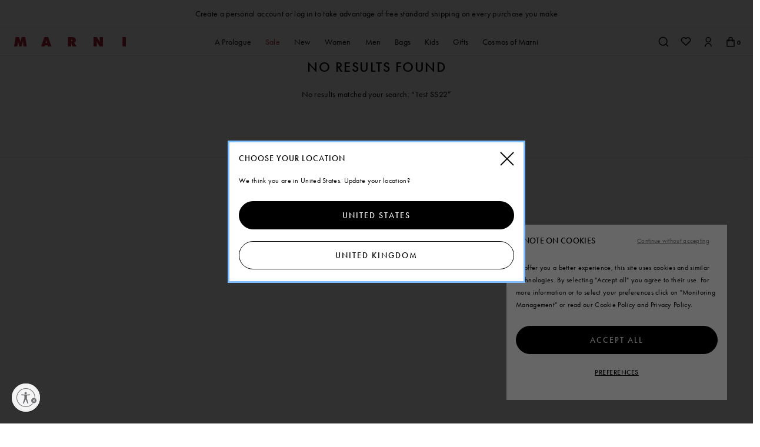

--- FILE ---
content_type: text/html;charset=UTF-8
request_url: https://www.marni.com/en-gb/focus-on/test-ss22/
body_size: 20553
content:
<!DOCTYPE html>
<html lang="en-gb" data-publicpath="/on/demandware.static/Sites-MarniGB-Site/-/default/v1769406827332/">
<!-- 1GWWGKH4 -->
<head>





  <script type="text/javascript" src="https://try.abtasty.com/75a2f2c71c645aaef13289c0899c1251.js"></script>


<meta charset="UTF-8" />
<meta http-equiv="x-ua-compatible" content="ie=edge" />
<meta name="viewport" content="width=device-width, initial-scale=1" />
<meta http-equiv="content-language" content="en-gb" />

<title>
  Test SS22
</title>

<meta name="description"
  content="" />



  
    
      <meta property="og:type" content="
      website"/>
    
  
    
      <meta property="og:site_name" content="
      Marni Online Store - Men&#39;s and Women&#39;s Clothing"/>
    
  
    
      <meta property="og:title" content="
      Test SS22"/>
    
  
    
      <meta property="og:url" content="
      https://www.marni.com/en-gb/focus-on/test-ss22/"/>
    
  



  


<link rel="alternate" href="https://www.marni.com/en-ca/focus-on/test-ss22/" hreflang="en-CA" />
<link rel="alternate" href="https://www.marni.com/it-it/focus-on/test-ss22/" hreflang="it-IT" />
<link rel="alternate" href="https://www.marni.com/fr-fr/focus-on/test-ss22/" hreflang="fr-FR" />
<link rel="alternate" href="https://www.marni.com/de-de/focus-on/test-ss22/" hreflang="de-DE" />
<link rel="alternate" href="https://www.marni.com/es-es/focus-on/test-ss22/" hreflang="es-ES" />
<link rel="alternate" href="https://www.marni.com/en-ie/focus-on/test-ss22/" hreflang="en-IE" />
<link rel="alternate" href="https://www.marni.com/en-ch/focus-on/test-ss22/" hreflang="en-CH" />
<link rel="alternate" href="https://www.marni.com/en-ua/focus-on/test-ss22/" hreflang="en-UA" />
<link rel="alternate" href="https://www.marni.com/en-gb/focus-on/test-ss22/" hreflang="en-GB" />
<link rel="alternate" href="https://www.marni.com/en-hk/search?cgid=TEST_SS22" hreflang="en-HK" />
<link rel="alternate" href="https://www.marni.com/ja-jp/search?cgid=TEST_SS22" hreflang="ja-JP" />
<link rel="alternate" href="https://www.marni.com/ko-kr/search?cgid=TEST_SS22" hreflang="ko-KR" />
<link rel="alternate" href="https://www.marni.com/en-bh/focus-on/test-ss22/" hreflang="en-BH" />
<link rel="alternate" href="https://www.marni.com/en-om/focus-on/test-ss22/" hreflang="en-OM" />
<link rel="alternate" href="https://www.marni.com/en-ae/focus-on/test-ss22/" hreflang="en-AE" />
<link rel="alternate" href="https://www.marni.com/en-il/focus-on/test-ss22/" hreflang="en-IL" />
<link rel="alternate" href="https://www.marni.com/en-us/focus-on/test-ss22/" hreflang="en-US" />
<link rel="alternate" href="https://www.marni.com/de-at/focus-on/test-ss22/" hreflang="de-AT" />
<link rel="alternate" href="https://www.marni.com/en-nl/focus-on/test-ss22/" hreflang="en-NL" />
<link rel="alternate" href="https://www.marni.com/en-pt/focus-on/test-ss22/" hreflang="en-PT" />
<link rel="alternate" href="https://www.marni.com/en-be/focus-on/test-ss22/" hreflang="en-BE" />
<link rel="alternate" href="https://www.marni.com/en-dk/focus-on/test-ss22/" hreflang="en-DK" />
<link rel="alternate" href="https://www.marni.com/en-se/focus-on/test-ss22/" hreflang="en-SE" />




<link rel="apple-touch-icon" sizes="180x180" href="/on/demandware.static/Sites-MarniGB-Site/-/default/dwd2797b51/favicons/apple-touch-icon.png" />
<link rel="icon" type="image/png" sizes="32x32" href="/on/demandware.static/Sites-MarniGB-Site/-/default/dwf6eb0974/favicons/favicon-32x32.png" />
<link rel="icon" type="image/png" sizes="16x16" href="/on/demandware.static/Sites-MarniGB-Site/-/default/dwad365b3d/favicons/favicon-16x16.png" />
<link rel="manifest" href="/on/demandware.static/Sites-MarniGB-Site/-/default/dwd9cc9e13/favicons/site.webmanifest" />
<link rel="mask-icon" href="/on/demandware.static/Sites-MarniGB-Site/-/default/dw2d04d84e/favicons/safari-pinned-tab.svg" color="#5bbad5" />
<link rel="shortcut icon" href="/on/demandware.static/Sites-MarniGB-Site/-/default/dwef521c99/favicons/favicon.ico" />
<meta name="apple-mobile-web-app-title" content="Marni" />
<meta name="application-name" content="Marni" />
<meta name="msapplication-TileColor" content="#da532c" />
<meta name="msapplication-config" content="/on/demandware.static/Sites-MarniGB-Site/-/default/dwf18eb39f/favicons/browserconfig.xml" />
<meta name="theme-color" content="#ffffff" />
<link rel="stylesheet" href="https://use.typekit.net/ayv1eql.css" />



  <link rel="canonical" href="https://www.marni.com/en-gb/focus-on/test-ss22/" />


<script>
  
  
  window.locale= "en_GB";
  window.country= "GB";
  window.countryname= "United Kingdom";
</script>
<script>
    window.sfcc_urls = {
        static : '/on/demandware.static/Sites-MarniGB-Site/-/en_GB/v1769406827332',
        refresh_utag_basket : '/on/demandware.store/Sites-MarniGB-Site/en_GB/Cart-RefreshUtagBasket'
    }
</script>



  <link rel="stylesheet" href="https://www.marni.com/on/demandware.static/Sites-MarniGB-Site/-/default/v1769406827332/css/main.css" />

  <link rel="stylesheet" href="https://www.marni.com/on/demandware.static/Sites-MarniGB-Site/-/default/v1769406827332/css/global.css" />









  <meta name="google-site-verification" content="s2nfbQOFqB7WHJB5cLfoR1NcZezTi_VwCNB1Ufe3X5E" />



  <meta name="facebook-domain-verification" content="33a8vvlfod0s2qgtdmd9dqa1lxwwfk" />



  <meta name="naver-site-verification" content="c2971c827d48bd7ec3c3a913dcb1e851f2d255a4" />



  <meta name="p:domain_verify" content="2489b5a0bd15db6cc98545be05a7af73" />




  <script src="//tags.tiqcdn.com/utag/diesel/marni/prod/utag.sync.js"></script>



  


  <script id="usntA42start" src="https://a42cdn.usablenet.com/a42/marni/default/prod/cs-start" async data-rapid="true"></script>




<script>
  window.apiroot = "/on/demandware.store/Sites-MarniGB-Site/en_GB";
  window.homeurl = "/en-gb";
</script>








<link rel="stylesheet" href="https://unpkg.com/swiper/swiper-bundle.min.css" />
<script type="text/javascript">//<!--
/* <![CDATA[ (head-active_data.js) */
var dw = (window.dw || {});
dw.ac = {
    _analytics: null,
    _events: [],
    _category: "",
    _searchData: "",
    _anact: "",
    _anact_nohit_tag: "",
    _analytics_enabled: "true",
    _timeZone: "Europe/London",
    _capture: function(configs) {
        if (Object.prototype.toString.call(configs) === "[object Array]") {
            configs.forEach(captureObject);
            return;
        }
        dw.ac._events.push(configs);
    },
	capture: function() { 
		dw.ac._capture(arguments);
		// send to CQ as well:
		if (window.CQuotient) {
			window.CQuotient.trackEventsFromAC(arguments);
		}
	},
    EV_PRD_SEARCHHIT: "searchhit",
    EV_PRD_DETAIL: "detail",
    EV_PRD_RECOMMENDATION: "recommendation",
    EV_PRD_SETPRODUCT: "setproduct",
    applyContext: function(context) {
        if (typeof context === "object" && context.hasOwnProperty("category")) {
        	dw.ac._category = context.category;
        }
        if (typeof context === "object" && context.hasOwnProperty("searchData")) {
        	dw.ac._searchData = context.searchData;
        }
    },
    setDWAnalytics: function(analytics) {
        dw.ac._analytics = analytics;
    },
    eventsIsEmpty: function() {
        return 0 == dw.ac._events.length;
    }
};
/* ]]> */
// -->
</script>
<script type="text/javascript">//<!--
/* <![CDATA[ (head-cquotient.js) */
var CQuotient = window.CQuotient = {};
CQuotient.clientId = 'aapk-MarniGB';
CQuotient.realm = 'AAPK';
CQuotient.siteId = 'MarniGB';
CQuotient.instanceType = 'prd';
CQuotient.locale = 'en_GB';
CQuotient.fbPixelId = '__UNKNOWN__';
CQuotient.activities = [];
CQuotient.cqcid='';
CQuotient.cquid='';
CQuotient.cqeid='';
CQuotient.cqlid='';
CQuotient.apiHost='api.cquotient.com';
/* Turn this on to test against Staging Einstein */
/* CQuotient.useTest= true; */
CQuotient.useTest = ('true' === 'false');
CQuotient.initFromCookies = function () {
	var ca = document.cookie.split(';');
	for(var i=0;i < ca.length;i++) {
	  var c = ca[i];
	  while (c.charAt(0)==' ') c = c.substring(1,c.length);
	  if (c.indexOf('cqcid=') == 0) {
		CQuotient.cqcid=c.substring('cqcid='.length,c.length);
	  } else if (c.indexOf('cquid=') == 0) {
		  var value = c.substring('cquid='.length,c.length);
		  if (value) {
		  	var split_value = value.split("|", 3);
		  	if (split_value.length > 0) {
			  CQuotient.cquid=split_value[0];
		  	}
		  	if (split_value.length > 1) {
			  CQuotient.cqeid=split_value[1];
		  	}
		  	if (split_value.length > 2) {
			  CQuotient.cqlid=split_value[2];
		  	}
		  }
	  }
	}
}
CQuotient.getCQCookieId = function () {
	if(window.CQuotient.cqcid == '')
		window.CQuotient.initFromCookies();
	return window.CQuotient.cqcid;
};
CQuotient.getCQUserId = function () {
	if(window.CQuotient.cquid == '')
		window.CQuotient.initFromCookies();
	return window.CQuotient.cquid;
};
CQuotient.getCQHashedEmail = function () {
	if(window.CQuotient.cqeid == '')
		window.CQuotient.initFromCookies();
	return window.CQuotient.cqeid;
};
CQuotient.getCQHashedLogin = function () {
	if(window.CQuotient.cqlid == '')
		window.CQuotient.initFromCookies();
	return window.CQuotient.cqlid;
};
CQuotient.trackEventsFromAC = function (/* Object or Array */ events) {
try {
	if (Object.prototype.toString.call(events) === "[object Array]") {
		events.forEach(_trackASingleCQEvent);
	} else {
		CQuotient._trackASingleCQEvent(events);
	}
} catch(err) {}
};
CQuotient._trackASingleCQEvent = function ( /* Object */ event) {
	if (event && event.id) {
		if (event.type === dw.ac.EV_PRD_DETAIL) {
			CQuotient.trackViewProduct( {id:'', alt_id: event.id, type: 'raw_sku'} );
		} // not handling the other dw.ac.* events currently
	}
};
CQuotient.trackViewProduct = function(/* Object */ cqParamData){
	var cq_params = {};
	cq_params.cookieId = CQuotient.getCQCookieId();
	cq_params.userId = CQuotient.getCQUserId();
	cq_params.emailId = CQuotient.getCQHashedEmail();
	cq_params.loginId = CQuotient.getCQHashedLogin();
	cq_params.product = cqParamData.product;
	cq_params.realm = cqParamData.realm;
	cq_params.siteId = cqParamData.siteId;
	cq_params.instanceType = cqParamData.instanceType;
	cq_params.locale = CQuotient.locale;
	
	if(CQuotient.sendActivity) {
		CQuotient.sendActivity(CQuotient.clientId, 'viewProduct', cq_params);
	} else {
		CQuotient.activities.push({activityType: 'viewProduct', parameters: cq_params});
	}
};
/* ]]> */
// -->
</script>
<!-- Demandware Apple Pay -->

<style type="text/css">ISAPPLEPAY{display:inline}.dw-apple-pay-button,.dw-apple-pay-button:hover,.dw-apple-pay-button:active{background-color:black;background-image:-webkit-named-image(apple-pay-logo-white);background-position:50% 50%;background-repeat:no-repeat;background-size:75% 60%;border-radius:5px;border:1px solid black;box-sizing:border-box;margin:5px auto;min-height:30px;min-width:100px;padding:0}
.dw-apple-pay-button:after{content:'Apple Pay';visibility:hidden}.dw-apple-pay-button.dw-apple-pay-logo-white{background-color:white;border-color:white;background-image:-webkit-named-image(apple-pay-logo-black);color:black}.dw-apple-pay-button.dw-apple-pay-logo-white.dw-apple-pay-border{border-color:black}</style>


  
  
    <script type="application/ld+json">
        {"@context":"http://schema.org/","@type":"ItemList","itemListElement":[],"url":"https://www.marni.com/en-gb/focus-on/test-ss22/"}
    </script>
  

<link rel="stylesheet" href="https://cdn.jsdelivr.net/gh/mdbassit/FancySelect@latest/dist/fancyselect.min.css" />
</head>
<body id="search-show" data-sitebrand="Marni"
class=" ">

<!-- Google Tag Manager (noscript) -->

<!-- End Google Tag Manager (noscript) -->




<header data-component="MainHeaderComponent"
  aria-label="Header" class="header">
  
<section class="container-benefit-bar">
  <div class="container-fluid">
    <div class="row justify-center">
      <div class="col-md-12">
        
	 


	<div
  class="html-slot-container html-slot-container-enabled">
  
    
      <div
  class="content-central-benefit-bar dark-theme"
  data-component="CarouselNotifications"
>
  <ul class="notifications-container js-swiper-wrapper d-flex">
    <li class="notifications-slide swiper-slide">
      <p class="marquee">
        <span><a href="https://www.marni.com/redirect/login">Create a personal account or log in to take advantage of free standard shipping on every purchase you make</a></span>
      </p>
    </li>
  </ul>
</div>
    
  
</div>
 
	
      </div>
    </div>
  </div>
  <button type="button" class="js-benefit-bar-close close"><span class="icon--close-line"></span></button> 
</section>
  <section class="header-top">
    <div class="logo">
      <a href="/en-gb/">
        <span class="visually-hidden">Marni</span>
      </a>
    </div>
    <div class="actions right-actions">
      <div class="mobile-icon-search-container">
        <button class="icon--search-new js-main-search action" aria-haspopup="dialog"
          aria-controls="search-bar"></button>
      </div>
      <a href="/en-gb/wishlist" class="action wishlist-icon-selector  icon--heart-new visible-md" aria-label="wishlist">
    <span style="display: none;" class="js-quantity wishlist-quantity d-none" >
      0
    </span>
</a>


      <div class="hidden-sm">
        


    <div data-component="DropDownComponent" class="dropdown login-dropdown visible-md" data-option-dropdownid="login-dropdown">

      
      <button class="dropdown-trigger js-dropdown-trigger"
        aria-haspopup="true" aria-expanded="false">
        <span class="action icon--account-new"
          aria-label="aria.label.header.login"></span>
      </button>

      
      

      <div aria-labelledby="aria.label.header.login" class="dropdown-content js-dropdown-content" id="login-dropdown">

        
<div id="login-dropdown" data-remote-content="/on/demandware.store/Sites-MarniGB-Site/en_GB/Login-LoginContent" aria-hidden="true">
  <div class="dropdown-container js-dropdown-container">
  </div>
</div>

      </div>

    </div>


      </div>

      <div class="hidden-md">
        <a class="account-header-link" href="/en-gb/account" aria-label="Account">
          <span class="icon--account-new action"></span>
        </a>
      </div>

      
  
  

  
  
  
  
    <div data-component="DropDownComponent" data-option-dropdownid="layer-minicart" id="layer-minicart-component"
      class="dropdown layer-minicart layer-minicart-animation mobile-icon-minicart-container" data-lastoffset="">
      <button aria-haspopup="dialog" aria-expanded="false"
        aria-label="aria.label.minicart" id="bag-icon"
        class="action icon--bag-new minicart-action counter-icon  dropdown-trigger js-dropdown-trigger ">
        <span class="js-quantity quantity counter" id="minicart-quantity-number">
          0
        </span>
        
          <span class="js-hover-tooltip minicart-tooltip">
            
          </span>
        
      </button>

      <div class="minicart-overlay"></div>

      <div aria-labelledby="aria.label.minicart"
        class="dropdown-content js-dropdown-content" id="layer-minicart">

        

        
<div id="minicart-layer-dropdown"
  
  data-remote-content="/on/demandware.store/Sites-MarniGB-Site/en_GB/Cart-MinicartContent"
  
  class=" " aria-hidden="true">

  <div class="dropdown-container js-dropdown-container minicart-modal">
    
  </div>


</div>

      </div>
    </div>
  


      


<div data-component="DropDownComponent" data-option-dropdownid="layer-notification-minicart"
  id="layer-minicart-component" class="dropdown layer-minicart layer-notification-minicart" data-lastoffset="">
  <button aria-haspopup="dialog" aria-expanded="false" aria-label="aria.label.minicart"
    id="bag-icon"
    class="action minicart-notification-action dropdown-trigger js-dropdown-trigger ">
  </button>


  <div class="minicart-notification-overlay"></div>

  <div aria-labelledby="aria.label.minicart"
    class="dropdown-content js-dropdown-content" id="layer-notification-minicart">



    


<div class="dropdown-container js-dropdown-container minicart-notification-container">

  <div class="modal-header minicart-header">
    <h2 class="title">Added to shopping cart</h2>
    <div class="modal-close-container">
      <button class="icon--close icon-close-black-filter modal-close minicart-close minicart-nofitication-close"
        role="button" tabindex="0" aria-label="Close" data-dismiss="modal">
      </button>
    </div>
  </div>
  <div id="overlay-minicart" class="modal-content product-content">

    <div class="product-wrapper minicart-content">

      <div class=" minicart-item-grid">

        
        <div class="product-image-wrapper product-info-img">
        </div>
        <div class="attributes-container">
          <div class="product-name-wrapper added-product-name">
          </div>

          <div class="color-label"> Colour<span class="added-color">
            </span>
          </div>

          <div class="size-label"> Size<span class="added-size">
            </span></div>

          <div class="product-prices-wrapper">

            <div class="line-item-total-price">
              <div class="item-total price added-price">
              </div>
              <div class="item-total price added-price-strike-through strike-through">
              </div>
              <div class="item-total added-discount-percentage"></div>
            </div>
          </div>
        </div>
      </div>
    </div>
  </div>

  <div class="modal-footer">
    <div class="button-container">
      <a class="link-shopping-bag btn--primary" href="/en-gb/cart">
        Go to shopping cart
      </a>
    </div>

    <div class="minicart-continue-shopping">
      <div class="minicart-continue-shopping-link  link-underline">Continue shopping
      </div>
    </div>
  </div>

  <div class="modal-content minicart-recommender-desktop">
    

	
<!-- =============== This snippet of JavaScript handles fetching the dynamic recommendations from the remote recommendations server
and then makes a call to render the configured template with the returned recommended products: ================= -->

<script>
(function(){
// window.CQuotient is provided on the page by the Analytics code:
var cq = window.CQuotient;
var dc = window.DataCloud;
var isCQ = false;
var isDC = false;
if (cq && ('function' == typeof cq.getCQUserId)
&& ('function' == typeof cq.getCQCookieId)
&& ('function' == typeof cq.getCQHashedEmail)
&& ('function' == typeof cq.getCQHashedLogin)) {
isCQ = true;
}
if (dc && ('function' == typeof dc.getDCUserId)) {
isDC = true;
}
if (isCQ || isDC) {
var recommender = '[[&quot;NoResultsP_ProductsInAllCategories_GB&quot;]]';
var slotRecommendationType = decodeHtml('RECOMMENDATION');
// removing any leading/trailing square brackets and escaped quotes:
recommender = recommender.replace(/\[|\]|&quot;/g, '');
var separator = '|||';
var slotConfigurationUUID = '7b0029397cc317895e46656a8a';
var contextAUID = decodeHtml('');
var contextSecondaryAUID = decodeHtml('');
var contextAltAUID = decodeHtml('');
var contextType = decodeHtml('');
var anchorsArray = [];
var contextAUIDs = contextAUID.split(separator);
var contextSecondaryAUIDs = contextSecondaryAUID.split(separator);
var contextAltAUIDs = contextAltAUID.split(separator);
var contextTypes = contextType.split(separator);
var slotName = decodeHtml('minicart-recommendation');
var slotConfigId = decodeHtml('minicart-einstein');
var slotConfigTemplate = decodeHtml('slots/recommendation/minicart-recommendation.isml');
if (contextAUIDs.length == contextSecondaryAUIDs.length) {
for (i = 0; i < contextAUIDs.length; i++) {
anchorsArray.push({
id: contextAUIDs[i],
sku: contextSecondaryAUIDs[i],
type: contextTypes[i],
alt_id: contextAltAUIDs[i]
});
}
} else {
anchorsArray = [{id: contextAUID, sku: contextSecondaryAUID, type: contextType, alt_id: contextAltAUID}];
}
var urlToCall = '/on/demandware.store/Sites-MarniGB-Site/en_GB/CQRecomm-Start';
var params = null;
if (isCQ) {
params = {
userId: cq.getCQUserId(),
cookieId: cq.getCQCookieId(),
emailId: cq.getCQHashedEmail(),
loginId: cq.getCQHashedLogin(),
anchors: anchorsArray,
slotId: slotName,
slotConfigId: slotConfigId,
slotConfigTemplate: slotConfigTemplate,
ccver: '1.03'
};
}
// console.log("Recommendation Type - " + slotRecommendationType + ", Recommender Selected - " + recommender);
if (isDC && slotRecommendationType == 'DATA_CLOUD_RECOMMENDATION') {
// Set DC variables for API call
dcIndividualId = dc.getDCUserId();
dcUrl = dc.getDCPersonalizationPath();
if (dcIndividualId && dcUrl && dcIndividualId != '' && dcUrl != '') {
// console.log("Fetching CDP Recommendations");
var productRecs = {};
productRecs[recommender] = getCDPRecs(dcUrl, dcIndividualId, recommender);
cb(productRecs);
}
} else if (isCQ && slotRecommendationType != 'DATA_CLOUD_RECOMMENDATION') {
if (cq.getRecs) {
cq.getRecs(cq.clientId, recommender, params, cb);
} else {
cq.widgets = cq.widgets || [];
cq.widgets.push({
recommenderName: recommender,
parameters: params,
callback: cb
});
}
}
};
function decodeHtml(html) {
var txt = document.createElement("textarea");
txt.innerHTML = html;
return txt.value;
}
function cb(parsed) {
var arr = parsed[recommender].recs;
if (arr && 0 < arr.length) {
var filteredProductIds = '';
for (i = 0; i < arr.length; i++) {
filteredProductIds = filteredProductIds + 'pid' + i + '=' + encodeURIComponent(arr[i].id) + '&';
}
filteredProductIds = filteredProductIds.substring(0, filteredProductIds.length - 1);//to remove the trailing '&'
var formData = 'auid=' + encodeURIComponent(contextAUID)
+ '&scid=' + slotConfigurationUUID
+ '&' + filteredProductIds;
var request = new XMLHttpRequest();
request.open('POST', urlToCall, true);
request.setRequestHeader('Content-type', 'application/x-www-form-urlencoded');
request.onreadystatechange = function() {
if (this.readyState === 4) {
// Got the product data from DW, showing the products now by changing the inner HTML of the DIV:
var divId = 'cq_recomm_slot-' + slotConfigurationUUID;
document.getElementById(divId).innerHTML = this.responseText;
//find and evaluate scripts in response:
var scripts = document.getElementById(divId).getElementsByTagName('script');
if (null != scripts) {
for (var i=0;i<scripts.length;i++) {//not combining script snippets on purpose
var srcScript = document.createElement('script');
srcScript.text = scripts[i].innerHTML;
srcScript.asynch = scripts[i].asynch;
srcScript.defer = scripts[i].defer;
srcScript.type = scripts[i].type;
srcScript.charset = scripts[i].charset;
document.head.appendChild( srcScript );
document.head.removeChild( srcScript );
}
}
}
};
request.send(formData);
request = null;
}
};
})();
</script>
<!-- The DIV tag id below is unique on purpose in case there are multiple recommendation slots on the same .isml page: -->
<div id="cq_recomm_slot-7b0029397cc317895e46656a8a"></div>
<!-- ====================== snippet ends here ======================== -->
 
	
  </div>
</div>



    


  </div>
</div>
    <div class="mobile-icon-burger-container">
      <button class="burger hidden-md action js-burger" aria-haspopup="dialog" aria-controls="main-nav"
        aria-label="Minicart" aria-expanded="false"></button>
    </div>
    </div>

    
      

<div id="main-nav" class="navigation js-main-nav" data-component="MainNavigationComponent" aria-modal="true"
  aria-label="Navigation">



  <div class="navigation-head">
    
    <button class="js-close-button close-button" aria-label="close menu"></button>
  </div>

  <div class="wrapper-nav">

    <nav aria-label="Catalog" class="category-nav">
      <ul class="primary-menu js-primary-menu">
        

        
          <li
            class=" js-primary-item menu-item first-level  main-navigation-link"
            data-category-id="marni-new-collection" data-index="0">
            
              <a href="/en-gb/new-collection/"
              class="primary-link js-primary-link direct-link
              first-level-link"
              role="button" aria-haspopup="dialog"
              aria-expanded="false" aria-controls="marni-new-collection">
              
              <span >A Prologue</span>
              </a>
            

            

          </li>
        
          <li
            class=" js-primary-item has-subCategories menu-item first-level  main-navigation-link"
            data-category-id="marni-sale" data-index="1">
            
              <a href="/en-gb/sale/"
              class="primary-link js-primary-link js-primary-link has-submenu 
              first-level-link"
              role="button" aria-haspopup="dialog"
              aria-expanded="false" aria-controls="marni-sale">
              
              <span style=color:#B42D28!important>Sale</span>
              </a>
            

            
              
              
<div class="sub-menu js-sub-menu" aria-label="Sale" id="marni-sale" role="dialog" aria-modal="true">

  <div class="navigation-head-sub-menu hidden-md">
    <button class=" js-mobile-back  back-button" aria-label="Back button">Back</button>
    
      <a href="/en-gb/sale/" class="mobile-back">Sale</a>
    
    <button class="js-close-button close-button" aria-label="close menu"></button>
  </div>
  <div class="menu-second-level-container">
    

    <div class="container sub-menu-content">
      <div class="visually-hidden"><a href="/en-gb/sale/">Sale </a></div>

      
      

      


      <div class="menu-links-area ">

        
          
            <div class="sub-categories-col  ">

              <div class="sub-menu-item menu-item not-editorial-style-menu-item">

                <a href="/en-gb/sale/women/"
                class="hidden-md primary-link js-primary-link has-submenu"
                role="button" aria-haspopup="dialog"
                
                aria-expanded="false" aria-controls="marni-woman-sale">
                Women
                </a>

                
                  <div class="sub-menu-title-column visible-md">
                    <a href="/en-gb/sale/women/" >Women</a>
                  </div>
                

                
                  
                  

<div class="sub-menu-third-level js-sub-menu js-sub-menu-third-level" aria-label="Women"
  id="marni-woman-sale" role="dialog" aria-modal="true">

  <div class="navigation-head-sub-menu hidden-md">
    <button class=" js-mobile-back  back-button" aria-label="Back button">Back</button>
    
      <a href="/en-gb/sale/women/" class="mobile-back">Women</a>
    
    <button class="js-close-button close-button" aria-label="close menu"></button>
  </div>
  <div class="menu-third-level-container">
    

    <div class="sub-menu-content">
      <div class="visually-hidden"><a href="/en-gb/sale/women/">Women </a></div>

      <ul>
        
          <li class="sub-menu-item menu-item ">
            <a href="https://www.marni.com/en-gb/sale/women/"
            class="primary-link direct-link"
            
            >
            View All
            </a>
          </li>
        
          <li class="sub-menu-item menu-item ">
            <a href="/en-gb/sale/women/ready-to-wear/"
            class="primary-link direct-link"
            
            >
            Ready To Wear
            </a>
          </li>
        
          <li class="sub-menu-item menu-item ">
            <a href="/en-gb/sale/women/bags/"
            class="primary-link direct-link"
            
            >
            Bags
            </a>
          </li>
        
          <li class="sub-menu-item menu-item ">
            <a href="/en-gb/sale/women/shoes/"
            class="primary-link direct-link"
            
            >
            Shoes
            </a>
          </li>
        
          <li class="sub-menu-item menu-item ">
            <a href="/en-gb/sale/women/accessories/"
            class="primary-link direct-link"
            
            >
            Accessories
            </a>
          </li>
        
      </ul>

    </div>
  </div>
</div>

                
              </div>

            </div>
          
            <div class="sub-categories-col  ">

              <div class="sub-menu-item menu-item not-editorial-style-menu-item">

                <a href="/en-gb/sale/men/"
                class="hidden-md primary-link js-primary-link has-submenu"
                role="button" aria-haspopup="dialog"
                
                aria-expanded="false" aria-controls="marni-man-sale">
                Men
                </a>

                
                  <div class="sub-menu-title-column visible-md">
                    <a href="/en-gb/sale/men/" >Men</a>
                  </div>
                

                
                  
                  

<div class="sub-menu-third-level js-sub-menu js-sub-menu-third-level" aria-label="Men"
  id="marni-man-sale" role="dialog" aria-modal="true">

  <div class="navigation-head-sub-menu hidden-md">
    <button class=" js-mobile-back  back-button" aria-label="Back button">Back</button>
    
      <a href="/en-gb/sale/men/" class="mobile-back">Men</a>
    
    <button class="js-close-button close-button" aria-label="close menu"></button>
  </div>
  <div class="menu-third-level-container">
    

    <div class="sub-menu-content">
      <div class="visually-hidden"><a href="/en-gb/sale/men/">Men </a></div>

      <ul>
        
          <li class="sub-menu-item menu-item ">
            <a href="https://www.marni.com/en-gb/sale/men/"
            class="primary-link direct-link"
            
            >
            View All
            </a>
          </li>
        
          <li class="sub-menu-item menu-item ">
            <a href="/en-gb/sale/men/ready-to-wear/"
            class="primary-link direct-link"
            
            >
            Ready To Wear
            </a>
          </li>
        
          <li class="sub-menu-item menu-item ">
            <a href="/en-gb/sale/men/bags/"
            class="primary-link direct-link"
            
            >
            Bags
            </a>
          </li>
        
          <li class="sub-menu-item menu-item ">
            <a href="/en-gb/sale/men/shoes/"
            class="primary-link direct-link"
            
            >
            Shoes
            </a>
          </li>
        
          <li class="sub-menu-item menu-item ">
            <a href="/en-gb/sale/men/accessories/"
            class="primary-link direct-link"
            
            >
            Accessories
            </a>
          </li>
        
      </ul>

    </div>
  </div>
</div>

                
              </div>

            </div>
          
            <div class="sub-categories-col  ">

              <div class="sub-menu-item menu-item not-editorial-style-menu-item">

                <a href="/en-gb/sale/kids/"
                class="hidden-md primary-link js-primary-link has-submenu"
                role="button" aria-haspopup="dialog"
                
                aria-expanded="false" aria-controls="marni-kids-sale">
                Kids
                </a>

                
                  <div class="sub-menu-title-column visible-md">
                    <a href="/en-gb/sale/kids/" >Kids</a>
                  </div>
                

                
                  
                  

<div class="sub-menu-third-level js-sub-menu js-sub-menu-third-level" aria-label="Kids"
  id="marni-kids-sale" role="dialog" aria-modal="true">

  <div class="navigation-head-sub-menu hidden-md">
    <button class=" js-mobile-back  back-button" aria-label="Back button">Back</button>
    
      <a href="/en-gb/sale/kids/" class="mobile-back">Kids</a>
    
    <button class="js-close-button close-button" aria-label="close menu"></button>
  </div>
  <div class="menu-third-level-container">
    

    <div class="sub-menu-content">
      <div class="visually-hidden"><a href="/en-gb/sale/kids/">Kids </a></div>

      <ul>
        
          <li class="sub-menu-item menu-item ">
            <a href="https://www.marni.com/en-gb/sale/kids/"
            class="primary-link direct-link"
            
            >
            View All
            </a>
          </li>
        
      </ul>

    </div>
  </div>
</div>

                
              </div>

            </div>
          

        

        
      </div>


      

    </div>
  </div>
</div>

            

          </li>
        
          <li
            class=" js-primary-item has-subCategories menu-item first-level  main-navigation-link"
            data-category-id="marni-newin" data-index="2">
            
              <div
                class="primary-link js-primary-link has-submenu  first-level-link"
                role="button" aria-haspopup="dialog" aria-expanded="false" aria-controls="marni-newin">
                
                <span >New</span>
              </div>
          

            
              
              
<div class="sub-menu js-sub-menu" aria-label="New" id="marni-newin" role="dialog" aria-modal="true">

  <div class="navigation-head-sub-menu hidden-md">
    <button class=" js-mobile-back  back-button" aria-label="Back button">Back</button>
    
      <span class="mobile-back">New</span>
    
    <button class="js-close-button close-button" aria-label="close menu"></button>
  </div>
  <div class="menu-second-level-container">
    
      <div class="menu-pd-content-container menu-pd-content-mobile">
        

<div class="pd-page__content"><div style="" class="pd-image-component pd-image-component__position-null"><div class="pd-image-component__column-region"><div class="experience-component experience-layouts-2columnComponent"><div class="twoColumnContainer">
  <div class="twoColumnContent  ratio-default">
    <div class="column1"><div class="pd-wrapper-image-layer flex-column ">


  
  
  
  
  
  

  

  <div  class=" image-no-tv  null">

    <a href="https://www.marni.com/en-gb/marni-newin-highlights-new-uniform.html">
      <picture class="visualImage">
        
          <source media="(max-width: 767px)"
            srcset="https://www.marni.com/dw/image/v2/AAPK_PRD/on/demandware.static/-/Library-Sites-marni-shared/default/dw881fa195/2026_01_08/03_SUBHOME_MOB_0801_MA24a.jpg?sw=320 1x, https://www.marni.com/dw/image/v2/AAPK_PRD/on/demandware.static/-/Library-Sites-marni-shared/default/dw881fa195/2026_01_08/03_SUBHOME_MOB_0801_MA24a.jpg?sw=640 2x" />
        
        
          <source media="(max-width: 991px)"
            srcset="https://www.marni.com/dw/image/v2/AAPK_PRD/on/demandware.static/-/Library-Sites-marni-shared/default/dw881fa195/2026_01_08/03_SUBHOME_MOB_0801_MA24a.jpg?sw=768 1x, https://www.marni.com/dw/image/v2/AAPK_PRD/on/demandware.static/-/Library-Sites-marni-shared/default/dw881fa195/2026_01_08/03_SUBHOME_MOB_0801_MA24a.jpg?sw=1536 2x" />
        
        
          <source media="(max-width: 1439px)"
            srcset="https://www.marni.com/dw/image/v2/AAPK_PRD/on/demandware.static/-/Library-Sites-marni-shared/default/dw881fa195/2026_01_08/03_SUBHOME_MOB_0801_MA24a.jpg?sw=1000 1x, https://www.marni.com/dw/image/v2/AAPK_PRD/on/demandware.static/-/Library-Sites-marni-shared/default/dw881fa195/2026_01_08/03_SUBHOME_MOB_0801_MA24a.jpg?sw=2000 2x" />
        
        
          <source media="(max-width: 1919px)"
            srcset="https://www.marni.com/dw/image/v2/AAPK_PRD/on/demandware.static/-/Library-Sites-marni-shared/default/dw881fa195/2026_01_08/03_SUBHOME_MOB_0801_MA24a.jpg?sw=1500 1x, https://www.marni.com/dw/image/v2/AAPK_PRD/on/demandware.static/-/Library-Sites-marni-shared/default/dw881fa195/2026_01_08/03_SUBHOME_MOB_0801_MA24a.jpg?sw=3000 2x" />
        
        <img class="width-full component-image null crop"
          src="https://www.marni.com/dw/image/v2/AAPK_PRD/on/demandware.static/-/Library-Sites-marni-shared/default/dw881fa195/2026_01_08/03_SUBHOME_MOB_0801_MA24a.jpg?sw=1000" alt="NewUniform" loading="lazy"
          style="--focal-point-x:null; --focal-point-y:null" />
      </picture>

      <a class="text-layer-link"
                href="https://www.marni.com/en-gb/marni-newin-highlights-new-uniform.html">
                New Uniform</a>


    </a>


  </div>
</div></div>
    <div class="column2"><div class="pd-wrapper-image-layer flex-column ">


  
  
  
  
  
  

  

  <div  class=" image-no-tv  null">

    <a href="https://www.marni.com/en-gb/new-collection/">
      <picture class="visualImage">
        
          <source media="(max-width: 767px)"
            srcset="https://www.marni.com/dw/image/v2/AAPK_PRD/on/demandware.static/-/Library-Sites-marni-shared/default/dw68f9e7e8/PROLOGUE/04_REFRESH_A_APROLOGUE_M.jpg?sw=320 1x, https://www.marni.com/dw/image/v2/AAPK_PRD/on/demandware.static/-/Library-Sites-marni-shared/default/dw68f9e7e8/PROLOGUE/04_REFRESH_A_APROLOGUE_M.jpg?sw=640 2x" />
        
        
          <source media="(max-width: 991px)"
            srcset="https://www.marni.com/dw/image/v2/AAPK_PRD/on/demandware.static/-/Library-Sites-marni-shared/default/dw68f9e7e8/PROLOGUE/04_REFRESH_A_APROLOGUE_M.jpg?sw=768 1x, https://www.marni.com/dw/image/v2/AAPK_PRD/on/demandware.static/-/Library-Sites-marni-shared/default/dw68f9e7e8/PROLOGUE/04_REFRESH_A_APROLOGUE_M.jpg?sw=1536 2x" />
        
        
          <source media="(max-width: 1439px)"
            srcset="https://www.marni.com/dw/image/v2/AAPK_PRD/on/demandware.static/-/Library-Sites-marni-shared/default/dw68f9e7e8/PROLOGUE/04_REFRESH_A_APROLOGUE_M.jpg?sw=1000 1x, https://www.marni.com/dw/image/v2/AAPK_PRD/on/demandware.static/-/Library-Sites-marni-shared/default/dw68f9e7e8/PROLOGUE/04_REFRESH_A_APROLOGUE_M.jpg?sw=2000 2x" />
        
        
          <source media="(max-width: 1919px)"
            srcset="https://www.marni.com/dw/image/v2/AAPK_PRD/on/demandware.static/-/Library-Sites-marni-shared/default/dw68f9e7e8/PROLOGUE/04_REFRESH_A_APROLOGUE_M.jpg?sw=1500 1x, https://www.marni.com/dw/image/v2/AAPK_PRD/on/demandware.static/-/Library-Sites-marni-shared/default/dw68f9e7e8/PROLOGUE/04_REFRESH_A_APROLOGUE_M.jpg?sw=3000 2x" />
        
        <img class="width-full component-image null crop"
          src="https://www.marni.com/dw/image/v2/AAPK_PRD/on/demandware.static/-/Library-Sites-marni-shared/default/dw68f9e7e8/PROLOGUE/04_REFRESH_A_APROLOGUE_M.jpg?sw=1000" alt="APrologue" loading="lazy"
          style="--focal-point-x:null; --focal-point-y:null" />
      </picture>

      <a class="text-layer-link"
                href="https://www.marni.com/en-gb/new-collection/">
                A Prologue</a>


    </a>


  </div>
</div></div>
  </div>
</div></div></div></div></div>



      </div>
    

    <div class="container sub-menu-content">
      <div class="visually-hidden"><a href="/en-gb/new-in/">New </a></div>

      
      

      


      <div class="menu-links-area justify-start">

        
          
            <div class="sub-categories-col  ">

              <div class="sub-menu-item menu-item not-editorial-style-menu-item">

                <a href="/en-gb/new/highlights/"
                class="hidden-md primary-link js-primary-link has-submenu"
                role="button" aria-haspopup="dialog"
                
                aria-expanded="false" aria-controls="marni-newin-highlights">
                Highlights
                </a>

                
                  <div class="sub-menu-title-column visible-md" >
                    Highlights
                  </div>
                

                
                  
                  

<div class="sub-menu-third-level js-sub-menu js-sub-menu-third-level" aria-label="Highlights"
  id="marni-newin-highlights" role="dialog" aria-modal="true">

  <div class="navigation-head-sub-menu hidden-md">
    <button class=" js-mobile-back  back-button" aria-label="Back button">Back</button>
    
      <span class="mobile-back">Highlights</span>
    
    <button class="js-close-button close-button" aria-label="close menu"></button>
  </div>
  <div class="menu-third-level-container">
    

    <div class="sub-menu-content">
      <div class="visually-hidden"><a href="/en-gb/new/highlights/">Highlights </a></div>

      <ul>
        
          <li class="sub-menu-item menu-item ">
            <a href="/en-gb/new/highlights/lunar-new-year/"
            class="primary-link direct-link"
            
            >
            Lunar New Year
            </a>
          </li>
        
          <li class="sub-menu-item menu-item ">
            <a href="/en-gb/new/highlights/new-uniform/"
            class="primary-link direct-link"
            
            >
            New Uniform
            </a>
          </li>
        
          <li class="sub-menu-item menu-item ">
            <a href="/en-gb/new/highlights/tulipea-bag/"
            class="primary-link direct-link"
            
            >
            Tulipea Bag
            </a>
          </li>
        
      </ul>

    </div>
  </div>
</div>

                
              </div>

            </div>
          
            <div class="sub-categories-col  ">

              <div class="sub-menu-item menu-item not-editorial-style-menu-item">

                <a href="/en-gb/new-in/women/"
                class="hidden-md primary-link js-primary-link has-submenu"
                role="button" aria-haspopup="dialog"
                
                aria-expanded="false" aria-controls="marni-newin-woman">
                Women's New Arrivals
                </a>

                
                  <div class="sub-menu-title-column visible-md" >
                    Women's New Arrivals
                  </div>
                

                
                  
                  

<div class="sub-menu-third-level js-sub-menu js-sub-menu-third-level" aria-label="Women's New Arrivals"
  id="marni-newin-woman" role="dialog" aria-modal="true">

  <div class="navigation-head-sub-menu hidden-md">
    <button class=" js-mobile-back  back-button" aria-label="Back button">Back</button>
    
      <span class="mobile-back">Women's New Arrivals</span>
    
    <button class="js-close-button close-button" aria-label="close menu"></button>
  </div>
  <div class="menu-third-level-container">
    

    <div class="sub-menu-content">
      <div class="visually-hidden"><a href="/en-gb/new-in/women/">Women's New Arrivals </a></div>

      <ul>
        
          <li class="sub-menu-item menu-item ">
            <a href="https://www.marni.com/en-gb/new-in/women/"
            class="primary-link direct-link"
            
            >
            View All
            </a>
          </li>
        
          <li class="sub-menu-item menu-item ">
            <a href="/en-gb/new/women%27s-new-arrivals/ready-to-wear/"
            class="primary-link direct-link"
            
            >
            Ready To Wear
            </a>
          </li>
        
          <li class="sub-menu-item menu-item ">
            <a href="/en-gb/new/women%27s-new-arrivals/bags/"
            class="primary-link direct-link"
            
            >
            Bags
            </a>
          </li>
        
          <li class="sub-menu-item menu-item ">
            <a href="/en-gb/new/women%27s-new-arrivals/shoes/"
            class="primary-link direct-link"
            
            >
            Shoes
            </a>
          </li>
        
          <li class="sub-menu-item menu-item ">
            <a href="/en-gb/new/women%27s-new-arrivals/accessories/"
            class="primary-link direct-link"
            
            >
            Accessories
            </a>
          </li>
        
      </ul>

    </div>
  </div>
</div>

                
              </div>

            </div>
          
            <div class="sub-categories-col  ">

              <div class="sub-menu-item menu-item not-editorial-style-menu-item">

                <a href="/en-gb/new-in/men/"
                class="hidden-md primary-link js-primary-link has-submenu"
                role="button" aria-haspopup="dialog"
                
                aria-expanded="false" aria-controls="marni-newin-men">
                Men's New Arrivals
                </a>

                
                  <div class="sub-menu-title-column visible-md" >
                    Men's New Arrivals
                  </div>
                

                
                  
                  

<div class="sub-menu-third-level js-sub-menu js-sub-menu-third-level" aria-label="Men's New Arrivals"
  id="marni-newin-men" role="dialog" aria-modal="true">

  <div class="navigation-head-sub-menu hidden-md">
    <button class=" js-mobile-back  back-button" aria-label="Back button">Back</button>
    
      <span class="mobile-back">Men's New Arrivals</span>
    
    <button class="js-close-button close-button" aria-label="close menu"></button>
  </div>
  <div class="menu-third-level-container">
    

    <div class="sub-menu-content">
      <div class="visually-hidden"><a href="/en-gb/new-in/men/">Men's New Arrivals </a></div>

      <ul>
        
          <li class="sub-menu-item menu-item ">
            <a href="https://www.marni.com/en-gb/new-in/men/"
            class="primary-link direct-link"
            
            >
            View All
            </a>
          </li>
        
          <li class="sub-menu-item menu-item ">
            <a href="/en-gb/new/men%27s-new-arrivals/ready-to-wear/"
            class="primary-link direct-link"
            
            >
            Ready To Wear
            </a>
          </li>
        
          <li class="sub-menu-item menu-item ">
            <a href="/en-gb/new/men%27s-new-arrivals/bags/"
            class="primary-link direct-link"
            
            >
            Bags
            </a>
          </li>
        
          <li class="sub-menu-item menu-item ">
            <a href="/en-gb/new/men%27s-new-arrivals/shoes/"
            class="primary-link direct-link"
            
            >
            Shoes
            </a>
          </li>
        
          <li class="sub-menu-item menu-item ">
            <a href="/en-gb/new/men%27s-new-arrivals/accessories/"
            class="primary-link direct-link"
            
            >
            Accessories
            </a>
          </li>
        
      </ul>

    </div>
  </div>
</div>

                
              </div>

            </div>
          

        

        
          <div class="menu-pd-content-container menu-pd-content-desktop">
            

<div class="pd-page__content"><div style="" class="pd-image-component pd-image-component__position-null"><div class="pd-image-component__column-region"><div class="experience-component experience-layouts-2columnComponent"><div class="twoColumnContainer">
  <div class="twoColumnContent  ratio-default">
    <div class="column1"><div class="pd-wrapper-image-layer flex-column ">


  
  
  
  
  
  

  

  <div  class=" image-no-tv  null">

    <a href="https://www.marni.com/en-gb/marni-newin-highlights-new-uniform.html">
      <picture class="visualImage">
        
          <source media="(max-width: 767px)"
            srcset="https://www.marni.com/dw/image/v2/AAPK_PRD/on/demandware.static/-/Library-Sites-marni-shared/default/dw881fa195/2026_01_08/03_SUBHOME_MOB_0801_MA24a.jpg?sw=320 1x, https://www.marni.com/dw/image/v2/AAPK_PRD/on/demandware.static/-/Library-Sites-marni-shared/default/dw881fa195/2026_01_08/03_SUBHOME_MOB_0801_MA24a.jpg?sw=640 2x" />
        
        
          <source media="(max-width: 991px)"
            srcset="https://www.marni.com/dw/image/v2/AAPK_PRD/on/demandware.static/-/Library-Sites-marni-shared/default/dw881fa195/2026_01_08/03_SUBHOME_MOB_0801_MA24a.jpg?sw=768 1x, https://www.marni.com/dw/image/v2/AAPK_PRD/on/demandware.static/-/Library-Sites-marni-shared/default/dw881fa195/2026_01_08/03_SUBHOME_MOB_0801_MA24a.jpg?sw=1536 2x" />
        
        
          <source media="(max-width: 1439px)"
            srcset="https://www.marni.com/dw/image/v2/AAPK_PRD/on/demandware.static/-/Library-Sites-marni-shared/default/dw881fa195/2026_01_08/03_SUBHOME_MOB_0801_MA24a.jpg?sw=1000 1x, https://www.marni.com/dw/image/v2/AAPK_PRD/on/demandware.static/-/Library-Sites-marni-shared/default/dw881fa195/2026_01_08/03_SUBHOME_MOB_0801_MA24a.jpg?sw=2000 2x" />
        
        
          <source media="(max-width: 1919px)"
            srcset="https://www.marni.com/dw/image/v2/AAPK_PRD/on/demandware.static/-/Library-Sites-marni-shared/default/dw881fa195/2026_01_08/03_SUBHOME_MOB_0801_MA24a.jpg?sw=1500 1x, https://www.marni.com/dw/image/v2/AAPK_PRD/on/demandware.static/-/Library-Sites-marni-shared/default/dw881fa195/2026_01_08/03_SUBHOME_MOB_0801_MA24a.jpg?sw=3000 2x" />
        
        <img class="width-full component-image null crop"
          src="https://www.marni.com/dw/image/v2/AAPK_PRD/on/demandware.static/-/Library-Sites-marni-shared/default/dw881fa195/2026_01_08/03_SUBHOME_MOB_0801_MA24a.jpg?sw=1000" alt="NewUniform" loading="lazy"
          style="--focal-point-x:null; --focal-point-y:null" />
      </picture>

      <a class="text-layer-link"
                href="https://www.marni.com/en-gb/marni-newin-highlights-new-uniform.html">
                New Uniform</a>


    </a>


  </div>
</div></div>
    <div class="column2"><div class="pd-wrapper-image-layer flex-column ">


  
  
  
  
  
  

  

  <div  class=" image-no-tv  null">

    <a href="https://www.marni.com/en-gb/new-collection/">
      <picture class="visualImage">
        
          <source media="(max-width: 767px)"
            srcset="https://www.marni.com/dw/image/v2/AAPK_PRD/on/demandware.static/-/Library-Sites-marni-shared/default/dw68f9e7e8/PROLOGUE/04_REFRESH_A_APROLOGUE_M.jpg?sw=320 1x, https://www.marni.com/dw/image/v2/AAPK_PRD/on/demandware.static/-/Library-Sites-marni-shared/default/dw68f9e7e8/PROLOGUE/04_REFRESH_A_APROLOGUE_M.jpg?sw=640 2x" />
        
        
          <source media="(max-width: 991px)"
            srcset="https://www.marni.com/dw/image/v2/AAPK_PRD/on/demandware.static/-/Library-Sites-marni-shared/default/dw68f9e7e8/PROLOGUE/04_REFRESH_A_APROLOGUE_M.jpg?sw=768 1x, https://www.marni.com/dw/image/v2/AAPK_PRD/on/demandware.static/-/Library-Sites-marni-shared/default/dw68f9e7e8/PROLOGUE/04_REFRESH_A_APROLOGUE_M.jpg?sw=1536 2x" />
        
        
          <source media="(max-width: 1439px)"
            srcset="https://www.marni.com/dw/image/v2/AAPK_PRD/on/demandware.static/-/Library-Sites-marni-shared/default/dw68f9e7e8/PROLOGUE/04_REFRESH_A_APROLOGUE_M.jpg?sw=1000 1x, https://www.marni.com/dw/image/v2/AAPK_PRD/on/demandware.static/-/Library-Sites-marni-shared/default/dw68f9e7e8/PROLOGUE/04_REFRESH_A_APROLOGUE_M.jpg?sw=2000 2x" />
        
        
          <source media="(max-width: 1919px)"
            srcset="https://www.marni.com/dw/image/v2/AAPK_PRD/on/demandware.static/-/Library-Sites-marni-shared/default/dw68f9e7e8/PROLOGUE/04_REFRESH_A_APROLOGUE_M.jpg?sw=1500 1x, https://www.marni.com/dw/image/v2/AAPK_PRD/on/demandware.static/-/Library-Sites-marni-shared/default/dw68f9e7e8/PROLOGUE/04_REFRESH_A_APROLOGUE_M.jpg?sw=3000 2x" />
        
        <img class="width-full component-image null crop"
          src="https://www.marni.com/dw/image/v2/AAPK_PRD/on/demandware.static/-/Library-Sites-marni-shared/default/dw68f9e7e8/PROLOGUE/04_REFRESH_A_APROLOGUE_M.jpg?sw=1000" alt="APrologue" loading="lazy"
          style="--focal-point-x:null; --focal-point-y:null" />
      </picture>

      <a class="text-layer-link"
                href="https://www.marni.com/en-gb/new-collection/">
                A Prologue</a>


    </a>


  </div>
</div></div>
  </div>
</div></div></div></div></div>



          </div>
        
      </div>


      

    </div>
  </div>
</div>

            

          </li>
        
          <li
            class=" js-primary-item has-subCategories menu-item first-level  main-navigation-link"
            data-category-id="women" data-index="3">
            
              <div
                class="primary-link js-primary-link has-submenu  first-level-link"
                role="button" aria-haspopup="dialog" aria-expanded="false" aria-controls="women">
                
                <span >Women</span>
              </div>
          

            
              
              
<div class="sub-menu js-sub-menu" aria-label="Women" id="women" role="dialog" aria-modal="true">

  <div class="navigation-head-sub-menu hidden-md">
    <button class=" js-mobile-back  back-button" aria-label="Back button">Back</button>
    
      <span class="mobile-back">Women</span>
    
    <button class="js-close-button close-button" aria-label="close menu"></button>
  </div>
  <div class="menu-second-level-container">
    
      <div class="menu-pd-content-container menu-pd-content-mobile">
        

<div class="pd-page__content"><div style="" class="pd-image-component pd-image-component__position-null"><div class="pd-image-component__column-region"><div class="experience-component experience-layouts-2columnComponent"><div class="twoColumnContainer">
  <div class="twoColumnContent  ratio-default">
    <div class="column1"><div class="pd-wrapper-image-layer flex-column ">


  
  
  
  
  
  

  

  <div  class=" image-no-tv  null">

    <a href="https://www.marni.com/en-gb/women/jewelry/">
      <picture class="visualImage">
        
          <source media="(max-width: 767px)"
            srcset="https://www.marni.com/dw/image/v2/AAPK_PRD/on/demandware.static/-/Library-Sites-marni-shared/default/dw2fe29d7d/2025_11_17/HP_REGALI_LEI_MA10b_M.jpg?sw=320 1x, https://www.marni.com/dw/image/v2/AAPK_PRD/on/demandware.static/-/Library-Sites-marni-shared/default/dw2fe29d7d/2025_11_17/HP_REGALI_LEI_MA10b_M.jpg?sw=640 2x" />
        
        
          <source media="(max-width: 991px)"
            srcset="https://www.marni.com/dw/image/v2/AAPK_PRD/on/demandware.static/-/Library-Sites-marni-shared/default/dw2fe29d7d/2025_11_17/HP_REGALI_LEI_MA10b_M.jpg?sw=768 1x, https://www.marni.com/dw/image/v2/AAPK_PRD/on/demandware.static/-/Library-Sites-marni-shared/default/dw2fe29d7d/2025_11_17/HP_REGALI_LEI_MA10b_M.jpg?sw=1536 2x" />
        
        
          <source media="(max-width: 1439px)"
            srcset="https://www.marni.com/dw/image/v2/AAPK_PRD/on/demandware.static/-/Library-Sites-marni-shared/default/dw2fe29d7d/2025_11_17/HP_REGALI_LEI_MA10b_M.jpg?sw=1000 1x, https://www.marni.com/dw/image/v2/AAPK_PRD/on/demandware.static/-/Library-Sites-marni-shared/default/dw2fe29d7d/2025_11_17/HP_REGALI_LEI_MA10b_M.jpg?sw=2000 2x" />
        
        
          <source media="(max-width: 1919px)"
            srcset="https://www.marni.com/dw/image/v2/AAPK_PRD/on/demandware.static/-/Library-Sites-marni-shared/default/dw2fe29d7d/2025_11_17/HP_REGALI_LEI_MA10b_M.jpg?sw=1500 1x, https://www.marni.com/dw/image/v2/AAPK_PRD/on/demandware.static/-/Library-Sites-marni-shared/default/dw2fe29d7d/2025_11_17/HP_REGALI_LEI_MA10b_M.jpg?sw=3000 2x" />
        
        <img class="width-full component-image null crop"
          src="https://www.marni.com/dw/image/v2/AAPK_PRD/on/demandware.static/-/Library-Sites-marni-shared/default/dw2fe29d7d/2025_11_17/HP_REGALI_LEI_MA10b_M.jpg?sw=1000" alt="Jewelry" loading="lazy"
          style="--focal-point-x:null; --focal-point-y:null" />
      </picture>

      <a class="text-layer-link"
                href="https://www.marni.com/en-gb/women/jewelry/">
                Jewelry</a>


    </a>


  </div>
</div></div>
    <div class="column2"><div class="pd-wrapper-image-layer flex-column ">


  
  
  
  
  
  

  

  <div  class=" image-no-tv  null">

    <a href="https://www.marni.com/en-gb/tulipea-bag.html">
      <picture class="visualImage">
        
          <source media="(max-width: 767px)"
            srcset="https://www.marni.com/dw/image/v2/AAPK_PRD/on/demandware.static/-/Library-Sites-marni-shared/default/dwa3bfd149/2025_11_17/PLP_REGALI_LEI_MSL11a_D+M.jpg?sw=320 1x, https://www.marni.com/dw/image/v2/AAPK_PRD/on/demandware.static/-/Library-Sites-marni-shared/default/dwa3bfd149/2025_11_17/PLP_REGALI_LEI_MSL11a_D+M.jpg?sw=640 2x" />
        
        
          <source media="(max-width: 991px)"
            srcset="https://www.marni.com/dw/image/v2/AAPK_PRD/on/demandware.static/-/Library-Sites-marni-shared/default/dwa3bfd149/2025_11_17/PLP_REGALI_LEI_MSL11a_D+M.jpg?sw=768 1x, https://www.marni.com/dw/image/v2/AAPK_PRD/on/demandware.static/-/Library-Sites-marni-shared/default/dwa3bfd149/2025_11_17/PLP_REGALI_LEI_MSL11a_D+M.jpg?sw=1536 2x" />
        
        
          <source media="(max-width: 1439px)"
            srcset="https://www.marni.com/dw/image/v2/AAPK_PRD/on/demandware.static/-/Library-Sites-marni-shared/default/dwa3bfd149/2025_11_17/PLP_REGALI_LEI_MSL11a_D+M.jpg?sw=1000 1x, https://www.marni.com/dw/image/v2/AAPK_PRD/on/demandware.static/-/Library-Sites-marni-shared/default/dwa3bfd149/2025_11_17/PLP_REGALI_LEI_MSL11a_D+M.jpg?sw=2000 2x" />
        
        
          <source media="(max-width: 1919px)"
            srcset="https://www.marni.com/dw/image/v2/AAPK_PRD/on/demandware.static/-/Library-Sites-marni-shared/default/dwa3bfd149/2025_11_17/PLP_REGALI_LEI_MSL11a_D+M.jpg?sw=1500 1x, https://www.marni.com/dw/image/v2/AAPK_PRD/on/demandware.static/-/Library-Sites-marni-shared/default/dwa3bfd149/2025_11_17/PLP_REGALI_LEI_MSL11a_D+M.jpg?sw=3000 2x" />
        
        <img class="width-full component-image null crop"
          src="https://www.marni.com/dw/image/v2/AAPK_PRD/on/demandware.static/-/Library-Sites-marni-shared/default/dwa3bfd149/2025_11_17/PLP_REGALI_LEI_MSL11a_D+M.jpg?sw=1000" alt="Tulipea" loading="lazy"
          style="--focal-point-x:null; --focal-point-y:null" />
      </picture>

      <a class="text-layer-link"
                href="https://www.marni.com/en-gb/tulipea-bag.html">
                Tulipea Bag</a>


    </a>


  </div>
</div></div>
  </div>
</div></div></div></div></div>



      </div>
    

    <div class="container sub-menu-content">
      <div class="visually-hidden"><a href="/en-gb/women/">Women </a></div>

      
      

      


      <div class="menu-links-area justify-start">

        
          
            <div class="sub-categories-col  ">

              <div class="sub-menu-item menu-item not-editorial-style-menu-item">

                <a href="https://www.marni.com/en-gb/women/ready-to-wear/"
                class="hidden-md primary-link js-primary-link has-submenu"
                role="button" aria-haspopup="dialog"
                
                aria-expanded="false" aria-controls="marni-woman-rtw">
                Ready To Wear
                </a>

                
                  <div class="sub-menu-title-column visible-md">
                    <a href="https://www.marni.com/en-gb/women/ready-to-wear/" >Ready To Wear</a>
                  </div>
                

                
                  
                  

<div class="sub-menu-third-level js-sub-menu js-sub-menu-third-level" aria-label="Ready To Wear"
  id="marni-woman-rtw" role="dialog" aria-modal="true">

  <div class="navigation-head-sub-menu hidden-md">
    <button class=" js-mobile-back  back-button" aria-label="Back button">Back</button>
    
      <a href="https://www.marni.com/en-gb/women/ready-to-wear/" class="mobile-back">Ready To Wear</a>
    
    <button class="js-close-button close-button" aria-label="close menu"></button>
  </div>
  <div class="menu-third-level-container">
    

    <div class="sub-menu-content">
      <div class="visually-hidden"><a href="https://www.marni.com/en-gb/women/ready-to-wear/">Ready To Wear </a></div>

      <ul>
        
          <li class="sub-menu-item menu-item ">
            <a href="https://www.marni.com/en-gb/women/ready-to-wear/"
            class="primary-link direct-link"
            
            >
            View All
            </a>
          </li>
        
          <li class="sub-menu-item menu-item ">
            <a href="/en-gb/women/ready-to-wear/dresses/"
            class="primary-link direct-link"
            
            >
            Dresses
            </a>
          </li>
        
          <li class="sub-menu-item menu-item ">
            <a href="/en-gb/women/ready-to-wear/shirts/"
            class="primary-link direct-link"
            
            >
            Tops &amp; T-Shirts
            </a>
          </li>
        
          <li class="sub-menu-item menu-item ">
            <a href="/en-gb/women/ready-to-wear/sweatshirts-t-shirts/"
            class="primary-link direct-link"
            
            >
            Sweatshirts
            </a>
          </li>
        
          <li class="sub-menu-item menu-item ">
            <a href="/en-gb/women/ready-to-wear/knitwear/"
            class="primary-link direct-link"
            
            >
            Knitwear
            </a>
          </li>
        
          <li class="sub-menu-item menu-item ">
            <a href="/en-gb/women/ready-to-wear/coats-jackets/"
            class="primary-link direct-link"
            
            >
            Coats &amp; Jackets
            </a>
          </li>
        
          <li class="sub-menu-item menu-item ">
            <a href="/en-gb/women/ready-to-wear/skirts/"
            class="primary-link direct-link"
            
            >
            Skirts
            </a>
          </li>
        
          <li class="sub-menu-item menu-item ">
            <a href="/en-gb/women/ready-to-wear/trousers/"
            class="primary-link direct-link"
            
            >
            Trousers
            </a>
          </li>
        
          <li class="sub-menu-item menu-item ">
            <a href="/en-gb/women/ready-to-wear/co-ords/"
            class="primary-link direct-link"
            
            >
            Co-ord Sets
            </a>
          </li>
        
          <li class="sub-menu-item menu-item ">
            <a href="/en-gb/women/ready-to-wear/denim/"
            class="primary-link direct-link"
            
            >
            Denim
            </a>
          </li>
        
          <li class="sub-menu-item menu-item ">
            <a href="/en-gb/women/ready-to-wear/shop-by-look/"
            class="primary-link direct-link"
            
            >
            Shop By Look
            </a>
          </li>
        
      </ul>

    </div>
  </div>
</div>

                
              </div>

            </div>
          
            <div class="sub-categories-col  ">

              <div class="sub-menu-item menu-item not-editorial-style-menu-item">

                <a href="/en-gb/women/bags/"
                class="hidden-md primary-link js-primary-link has-submenu"
                role="button" aria-haspopup="dialog"
                
                aria-expanded="false" aria-controls="marni-woman-bags">
                Bags
                </a>

                
                  <div class="sub-menu-title-column visible-md">
                    <a href="/en-gb/women/bags/" >Bags</a>
                  </div>
                

                
                  
                  

<div class="sub-menu-third-level js-sub-menu js-sub-menu-third-level" aria-label="Bags"
  id="marni-woman-bags" role="dialog" aria-modal="true">

  <div class="navigation-head-sub-menu hidden-md">
    <button class=" js-mobile-back  back-button" aria-label="Back button">Back</button>
    
      <a href="/en-gb/women/bags/" class="mobile-back">Bags</a>
    
    <button class="js-close-button close-button" aria-label="close menu"></button>
  </div>
  <div class="menu-third-level-container">
    

    <div class="sub-menu-content">
      <div class="visually-hidden"><a href="/en-gb/women/bags/">Bags </a></div>

      <ul>
        
          <li class="sub-menu-item menu-item ">
            <a href="https://www.marni.com/en-gb/women/bags/"
            class="primary-link direct-link"
            
            >
            View All
            </a>
          </li>
        
          <li class="sub-menu-item menu-item ">
            <a href="/en-gb/women/bags/pod-bag/"
            class="primary-link direct-link"
            
            >
            Pod Bag
            </a>
          </li>
        
          <li class="sub-menu-item menu-item ">
            <a href="/en-gb/women/bags/tulipea-bag/"
            class="primary-link direct-link"
            
            >
            Tulipea Bag
            </a>
          </li>
        
          <li class="sub-menu-item menu-item ">
            <a href="/en-gb/women/bags/tropicalia-bag/"
            class="primary-link direct-link"
            
            >
            Tropicalia Bag
            </a>
          </li>
        
          <li class="sub-menu-item menu-item ">
            <a href="/en-gb/women/bags/museo-bag/"
            class="primary-link direct-link"
            
            >
            Museo Bag
            </a>
          </li>
        
          <li class="sub-menu-item menu-item ">
            <a href="/en-gb/women/bags/handbags/"
            class="primary-link direct-link"
            
            >
            Handbags
            </a>
          </li>
        
          <li class="sub-menu-item menu-item ">
            <a href="/en-gb/women/bags/shopping-bags/"
            class="primary-link direct-link"
            
            >
            Tote Bags
            </a>
          </li>
        
          <li class="sub-menu-item menu-item ">
            <a href="/en-gb/women/bags/shoulder-bags/"
            class="primary-link direct-link"
            
            >
            Shoulder Bags
            </a>
          </li>
        
      </ul>

    </div>
  </div>
</div>

                
              </div>

            </div>
          
            <div class="sub-categories-col  ">

              <div class="sub-menu-item menu-item not-editorial-style-menu-item">

                <a href="/en-gb/women/shoes/"
                class="hidden-md primary-link js-primary-link has-submenu"
                role="button" aria-haspopup="dialog"
                
                aria-expanded="false" aria-controls="marni-woman-shoes">
                Shoes
                </a>

                
                  <div class="sub-menu-title-column visible-md">
                    <a href="/en-gb/women/shoes/" >Shoes</a>
                  </div>
                

                
                  
                  

<div class="sub-menu-third-level js-sub-menu js-sub-menu-third-level" aria-label="Shoes"
  id="marni-woman-shoes" role="dialog" aria-modal="true">

  <div class="navigation-head-sub-menu hidden-md">
    <button class=" js-mobile-back  back-button" aria-label="Back button">Back</button>
    
      <a href="/en-gb/women/shoes/" class="mobile-back">Shoes</a>
    
    <button class="js-close-button close-button" aria-label="close menu"></button>
  </div>
  <div class="menu-third-level-container">
    

    <div class="sub-menu-content">
      <div class="visually-hidden"><a href="/en-gb/women/shoes/">Shoes </a></div>

      <ul>
        
          <li class="sub-menu-item menu-item ">
            <a href="https://www.marni.com/en-gb/women/shoes/"
            class="primary-link direct-link"
            
            >
            View All
            </a>
          </li>
        
          <li class="sub-menu-item menu-item ">
            <a href="/en-gb/women/shoes/fussbett/"
            class="primary-link direct-link"
            
            >
            Fussbett
            </a>
          </li>
        
          <li class="sub-menu-item menu-item ">
            <a href="/en-gb/women/shoes/bambi/"
            class="primary-link direct-link"
            
            >
            Bambi
            </a>
          </li>
        
          <li class="sub-menu-item menu-item ">
            <a href="/en-gb/women/shoes/softy-sneakers/"
            class="primary-link direct-link"
            
            >
            Softy Sneakers
            </a>
          </li>
        
          <li class="sub-menu-item menu-item ">
            <a href="/en-gb/women/shoes/pablo-sneakers/"
            class="primary-link direct-link"
            
            >
            Pablo Sneakers
            </a>
          </li>
        
          <li class="sub-menu-item menu-item ">
            <a href="/en-gb/women/shoes/sneakers/"
            class="primary-link direct-link"
            
            >
            Sneakers
            </a>
          </li>
        
          <li class="sub-menu-item menu-item ">
            <a href="/en-gb/women/shoes/sandals-wedges/"
            class="primary-link direct-link"
            
            >
            Slides &amp; Sandals
            </a>
          </li>
        
          <li class="sub-menu-item menu-item ">
            <a href="/en-gb/women/shoes/flats/"
            class="primary-link direct-link"
            
            >
            Flats &amp; Slippers
            </a>
          </li>
        
          <li class="sub-menu-item menu-item ">
            <a href="/en-gb/women/shoes/pumps/"
            class="primary-link direct-link"
            
            >
            Pumps
            </a>
          </li>
        
          <li class="sub-menu-item menu-item ">
            <a href="/en-gb/women/shoes/boots-ankle-boots/"
            class="primary-link direct-link"
            
            >
            Boots
            </a>
          </li>
        
      </ul>

    </div>
  </div>
</div>

                
              </div>

            </div>
          
            <div class="sub-categories-col  ">

              <div class="sub-menu-item menu-item not-editorial-style-menu-item">

                <a href="/en-gb/women/accessories/"
                class="hidden-md primary-link js-primary-link has-submenu"
                role="button" aria-haspopup="dialog"
                
                aria-expanded="false" aria-controls="marni-woman-accessories">
                Accessories
                </a>

                
                  <div class="sub-menu-title-column visible-md">
                    <a href="/en-gb/women/accessories/" >Accessories</a>
                  </div>
                

                
                  
                  

<div class="sub-menu-third-level js-sub-menu js-sub-menu-third-level" aria-label="Accessories"
  id="marni-woman-accessories" role="dialog" aria-modal="true">

  <div class="navigation-head-sub-menu hidden-md">
    <button class=" js-mobile-back  back-button" aria-label="Back button">Back</button>
    
      <a href="/en-gb/women/accessories/" class="mobile-back">Accessories</a>
    
    <button class="js-close-button close-button" aria-label="close menu"></button>
  </div>
  <div class="menu-third-level-container">
    

    <div class="sub-menu-content">
      <div class="visually-hidden"><a href="/en-gb/women/accessories/">Accessories </a></div>

      <ul>
        
          <li class="sub-menu-item menu-item ">
            <a href="https://www.marni.com/en-gb/women/accessories/"
            class="primary-link direct-link"
            
            >
            View All
            </a>
          </li>
        
          <li class="sub-menu-item menu-item ">
            <a href="/en-gb/women/accessories/key-rings/"
            class="primary-link direct-link"
            
            >
            Key Rings
            </a>
          </li>
        
          <li class="sub-menu-item menu-item ">
            <a href="/en-gb/women/accessories/wallets-small-leather-goods/"
            class="primary-link direct-link"
            
            >
            Wallets &amp; Small Leather Goods
            </a>
          </li>
        
          <li class="sub-menu-item menu-item ">
            <a href="/en-gb/women/accessories/belts/"
            class="primary-link direct-link"
            
            >
            Belts
            </a>
          </li>
        
          <li class="sub-menu-item menu-item ">
            <a href="/en-gb/women/accessories/sunglasses/"
            class="primary-link direct-link"
            
            >
            Sunglasses
            </a>
          </li>
        
          <li class="sub-menu-item menu-item ">
            <a href="/en-gb/women/accessories/scarves/"
            class="primary-link direct-link"
            
            >
            Scarves
            </a>
          </li>
        
          <li class="sub-menu-item menu-item ">
            <a href="/en-gb/women/accessories/socks/"
            class="primary-link direct-link"
            
            >
            Socks
            </a>
          </li>
        
          <li class="sub-menu-item menu-item ">
            <a href="/en-gb/women/accessories/hats/"
            class="primary-link direct-link"
            
            >
            Hats
            </a>
          </li>
        
          <li class="sub-menu-item menu-item ">
            <a href="/en-gb/women/accessories/other-accessories/"
            class="primary-link direct-link"
            
            >
            Other Accessories
            </a>
          </li>
        
      </ul>

    </div>
  </div>
</div>

                
              </div>

            </div>
          
            <div class="sub-categories-col  ">

              <div class="sub-menu-item menu-item not-editorial-style-menu-item">

                <a href="/en-gb/women/jewelry/"
                class="hidden-md primary-link js-primary-link has-submenu"
                role="button" aria-haspopup="dialog"
                
                aria-expanded="false" aria-controls="marni-woman-jewelry">
                Jewelry
                </a>

                
                  <div class="sub-menu-title-column visible-md">
                    <a href="/en-gb/women/jewelry/" >Jewelry</a>
                  </div>
                

                
                  
                  

<div class="sub-menu-third-level js-sub-menu js-sub-menu-third-level" aria-label="Jewelry"
  id="marni-woman-jewelry" role="dialog" aria-modal="true">

  <div class="navigation-head-sub-menu hidden-md">
    <button class=" js-mobile-back  back-button" aria-label="Back button">Back</button>
    
      <a href="/en-gb/women/jewelry/" class="mobile-back">Jewelry</a>
    
    <button class="js-close-button close-button" aria-label="close menu"></button>
  </div>
  <div class="menu-third-level-container">
    

    <div class="sub-menu-content">
      <div class="visually-hidden"><a href="/en-gb/women/jewelry/">Jewelry </a></div>

      <ul>
        
          <li class="sub-menu-item menu-item ">
            <a href="https://www.marni.com/en-gb/women/jewelry/"
            class="primary-link direct-link"
            
            >
            View All
            </a>
          </li>
        
          <li class="sub-menu-item menu-item ">
            <a href="/en-gb/women/jewelry/earrings/"
            class="primary-link direct-link"
            
            >
            Earrings
            </a>
          </li>
        
          <li class="sub-menu-item menu-item ">
            <a href="/en-gb/women/jewelry/necklaces/"
            class="primary-link direct-link"
            
            >
            Necklaces &amp; Pendants
            </a>
          </li>
        
          <li class="sub-menu-item menu-item ">
            <a href="/en-gb/women/jewelry/bracelets/"
            class="primary-link direct-link"
            
            >
            Bracelets
            </a>
          </li>
        
          <li class="sub-menu-item menu-item ">
            <a href="/en-gb/women/jewelry/brooches/"
            class="primary-link direct-link"
            
            >
            Brooches
            </a>
          </li>
        
          <li class="sub-menu-item menu-item ">
            <a href="/en-gb/women/jewelry/rings/"
            class="primary-link direct-link"
            
            >
            Rings
            </a>
          </li>
        
      </ul>

    </div>
  </div>
</div>

                
              </div>

            </div>
          

        

        
          <div class="menu-pd-content-container menu-pd-content-desktop">
            

<div class="pd-page__content"><div style="" class="pd-image-component pd-image-component__position-null"><div class="pd-image-component__column-region"><div class="experience-component experience-layouts-2columnComponent"><div class="twoColumnContainer">
  <div class="twoColumnContent  ratio-default">
    <div class="column1"><div class="pd-wrapper-image-layer flex-column ">


  
  
  
  
  
  

  

  <div  class=" image-no-tv  null">

    <a href="https://www.marni.com/en-gb/women/jewelry/">
      <picture class="visualImage">
        
          <source media="(max-width: 767px)"
            srcset="https://www.marni.com/dw/image/v2/AAPK_PRD/on/demandware.static/-/Library-Sites-marni-shared/default/dw2fe29d7d/2025_11_17/HP_REGALI_LEI_MA10b_M.jpg?sw=320 1x, https://www.marni.com/dw/image/v2/AAPK_PRD/on/demandware.static/-/Library-Sites-marni-shared/default/dw2fe29d7d/2025_11_17/HP_REGALI_LEI_MA10b_M.jpg?sw=640 2x" />
        
        
          <source media="(max-width: 991px)"
            srcset="https://www.marni.com/dw/image/v2/AAPK_PRD/on/demandware.static/-/Library-Sites-marni-shared/default/dw2fe29d7d/2025_11_17/HP_REGALI_LEI_MA10b_M.jpg?sw=768 1x, https://www.marni.com/dw/image/v2/AAPK_PRD/on/demandware.static/-/Library-Sites-marni-shared/default/dw2fe29d7d/2025_11_17/HP_REGALI_LEI_MA10b_M.jpg?sw=1536 2x" />
        
        
          <source media="(max-width: 1439px)"
            srcset="https://www.marni.com/dw/image/v2/AAPK_PRD/on/demandware.static/-/Library-Sites-marni-shared/default/dw2fe29d7d/2025_11_17/HP_REGALI_LEI_MA10b_M.jpg?sw=1000 1x, https://www.marni.com/dw/image/v2/AAPK_PRD/on/demandware.static/-/Library-Sites-marni-shared/default/dw2fe29d7d/2025_11_17/HP_REGALI_LEI_MA10b_M.jpg?sw=2000 2x" />
        
        
          <source media="(max-width: 1919px)"
            srcset="https://www.marni.com/dw/image/v2/AAPK_PRD/on/demandware.static/-/Library-Sites-marni-shared/default/dw2fe29d7d/2025_11_17/HP_REGALI_LEI_MA10b_M.jpg?sw=1500 1x, https://www.marni.com/dw/image/v2/AAPK_PRD/on/demandware.static/-/Library-Sites-marni-shared/default/dw2fe29d7d/2025_11_17/HP_REGALI_LEI_MA10b_M.jpg?sw=3000 2x" />
        
        <img class="width-full component-image null crop"
          src="https://www.marni.com/dw/image/v2/AAPK_PRD/on/demandware.static/-/Library-Sites-marni-shared/default/dw2fe29d7d/2025_11_17/HP_REGALI_LEI_MA10b_M.jpg?sw=1000" alt="Jewelry" loading="lazy"
          style="--focal-point-x:null; --focal-point-y:null" />
      </picture>

      <a class="text-layer-link"
                href="https://www.marni.com/en-gb/women/jewelry/">
                Jewelry</a>


    </a>


  </div>
</div></div>
    <div class="column2"><div class="pd-wrapper-image-layer flex-column ">


  
  
  
  
  
  

  

  <div  class=" image-no-tv  null">

    <a href="https://www.marni.com/en-gb/tulipea-bag.html">
      <picture class="visualImage">
        
          <source media="(max-width: 767px)"
            srcset="https://www.marni.com/dw/image/v2/AAPK_PRD/on/demandware.static/-/Library-Sites-marni-shared/default/dwa3bfd149/2025_11_17/PLP_REGALI_LEI_MSL11a_D+M.jpg?sw=320 1x, https://www.marni.com/dw/image/v2/AAPK_PRD/on/demandware.static/-/Library-Sites-marni-shared/default/dwa3bfd149/2025_11_17/PLP_REGALI_LEI_MSL11a_D+M.jpg?sw=640 2x" />
        
        
          <source media="(max-width: 991px)"
            srcset="https://www.marni.com/dw/image/v2/AAPK_PRD/on/demandware.static/-/Library-Sites-marni-shared/default/dwa3bfd149/2025_11_17/PLP_REGALI_LEI_MSL11a_D+M.jpg?sw=768 1x, https://www.marni.com/dw/image/v2/AAPK_PRD/on/demandware.static/-/Library-Sites-marni-shared/default/dwa3bfd149/2025_11_17/PLP_REGALI_LEI_MSL11a_D+M.jpg?sw=1536 2x" />
        
        
          <source media="(max-width: 1439px)"
            srcset="https://www.marni.com/dw/image/v2/AAPK_PRD/on/demandware.static/-/Library-Sites-marni-shared/default/dwa3bfd149/2025_11_17/PLP_REGALI_LEI_MSL11a_D+M.jpg?sw=1000 1x, https://www.marni.com/dw/image/v2/AAPK_PRD/on/demandware.static/-/Library-Sites-marni-shared/default/dwa3bfd149/2025_11_17/PLP_REGALI_LEI_MSL11a_D+M.jpg?sw=2000 2x" />
        
        
          <source media="(max-width: 1919px)"
            srcset="https://www.marni.com/dw/image/v2/AAPK_PRD/on/demandware.static/-/Library-Sites-marni-shared/default/dwa3bfd149/2025_11_17/PLP_REGALI_LEI_MSL11a_D+M.jpg?sw=1500 1x, https://www.marni.com/dw/image/v2/AAPK_PRD/on/demandware.static/-/Library-Sites-marni-shared/default/dwa3bfd149/2025_11_17/PLP_REGALI_LEI_MSL11a_D+M.jpg?sw=3000 2x" />
        
        <img class="width-full component-image null crop"
          src="https://www.marni.com/dw/image/v2/AAPK_PRD/on/demandware.static/-/Library-Sites-marni-shared/default/dwa3bfd149/2025_11_17/PLP_REGALI_LEI_MSL11a_D+M.jpg?sw=1000" alt="Tulipea" loading="lazy"
          style="--focal-point-x:null; --focal-point-y:null" />
      </picture>

      <a class="text-layer-link"
                href="https://www.marni.com/en-gb/tulipea-bag.html">
                Tulipea Bag</a>


    </a>


  </div>
</div></div>
  </div>
</div></div></div></div></div>



          </div>
        
      </div>


      

    </div>
  </div>
</div>

            

          </li>
        
          <li
            class=" js-primary-item has-subCategories menu-item first-level  main-navigation-link"
            data-category-id="men" data-index="4">
            
              <div
                class="primary-link js-primary-link has-submenu  first-level-link"
                role="button" aria-haspopup="dialog" aria-expanded="false" aria-controls="men">
                
                <span >Men</span>
              </div>
          

            
              
              
<div class="sub-menu js-sub-menu" aria-label="Men" id="men" role="dialog" aria-modal="true">

  <div class="navigation-head-sub-menu hidden-md">
    <button class=" js-mobile-back  back-button" aria-label="Back button">Back</button>
    
      <span class="mobile-back">Men</span>
    
    <button class="js-close-button close-button" aria-label="close menu"></button>
  </div>
  <div class="menu-second-level-container">
    
      <div class="menu-pd-content-container menu-pd-content-mobile">
        

<div class="pd-page__content"><div style="" class="pd-image-component pd-image-component__position-null"><div class="pd-image-component__column-region"><div class="experience-component experience-layouts-2columnComponent"><div class="twoColumnContainer">
  <div class="twoColumnContent  ratio-default">
    <div class="column1"><div class="pd-wrapper-image-layer flex-column ">


  
  
  
  
  
  

  

  <div  class=" image-no-tv  null">

    <a href="https://www.marni.com/en-gb/men/ready-to-wear/coats-jackets/">
      <picture class="visualImage">
        
          <source media="(max-width: 767px)"
            srcset="https://www.marni.com/dw/image/v2/AAPK_PRD/on/demandware.static/-/Library-Sites-marni-shared/default/dwa302ec56/2025_11_17/PLP_REGALI_LUI_MA18c_D+M.jpg?sw=320 1x, https://www.marni.com/dw/image/v2/AAPK_PRD/on/demandware.static/-/Library-Sites-marni-shared/default/dwa302ec56/2025_11_17/PLP_REGALI_LUI_MA18c_D+M.jpg?sw=640 2x" />
        
        
          <source media="(max-width: 991px)"
            srcset="https://www.marni.com/dw/image/v2/AAPK_PRD/on/demandware.static/-/Library-Sites-marni-shared/default/dwa302ec56/2025_11_17/PLP_REGALI_LUI_MA18c_D+M.jpg?sw=768 1x, https://www.marni.com/dw/image/v2/AAPK_PRD/on/demandware.static/-/Library-Sites-marni-shared/default/dwa302ec56/2025_11_17/PLP_REGALI_LUI_MA18c_D+M.jpg?sw=1536 2x" />
        
        
          <source media="(max-width: 1439px)"
            srcset="https://www.marni.com/dw/image/v2/AAPK_PRD/on/demandware.static/-/Library-Sites-marni-shared/default/dwa302ec56/2025_11_17/PLP_REGALI_LUI_MA18c_D+M.jpg?sw=1000 1x, https://www.marni.com/dw/image/v2/AAPK_PRD/on/demandware.static/-/Library-Sites-marni-shared/default/dwa302ec56/2025_11_17/PLP_REGALI_LUI_MA18c_D+M.jpg?sw=2000 2x" />
        
        
          <source media="(max-width: 1919px)"
            srcset="https://www.marni.com/dw/image/v2/AAPK_PRD/on/demandware.static/-/Library-Sites-marni-shared/default/dwa302ec56/2025_11_17/PLP_REGALI_LUI_MA18c_D+M.jpg?sw=1500 1x, https://www.marni.com/dw/image/v2/AAPK_PRD/on/demandware.static/-/Library-Sites-marni-shared/default/dwa302ec56/2025_11_17/PLP_REGALI_LUI_MA18c_D+M.jpg?sw=3000 2x" />
        
        <img class="width-full component-image null crop"
          src="https://www.marni.com/dw/image/v2/AAPK_PRD/on/demandware.static/-/Library-Sites-marni-shared/default/dwa302ec56/2025_11_17/PLP_REGALI_LUI_MA18c_D+M.jpg?sw=1000" alt="Coats" loading="lazy"
          style="--focal-point-x:null; --focal-point-y:null" />
      </picture>

      <a class="text-layer-link"
                href="https://www.marni.com/en-gb/men/ready-to-wear/coats-jackets/">
                Coats &amp; Jackets</a>


    </a>


  </div>
</div></div>
    <div class="column2"><div class="pd-wrapper-image-layer flex-column ">


  
  
  
  
  
  

  

  <div  class=" image-no-tv  null">

    <a href="https://www.marni.com/en-gb/men/shoes/fussbett-sabot/">
      <picture class="visualImage">
        
          <source media="(max-width: 767px)"
            srcset="https://www.marni.com/dw/image/v2/AAPK_PRD/on/demandware.static/-/Library-Sites-marni-shared/default/dwf0e5de56/2025_11_17/START_GIFT_FINDER_MSL17a_D+M.jpg?sw=320 1x, https://www.marni.com/dw/image/v2/AAPK_PRD/on/demandware.static/-/Library-Sites-marni-shared/default/dwf0e5de56/2025_11_17/START_GIFT_FINDER_MSL17a_D+M.jpg?sw=640 2x" />
        
        
          <source media="(max-width: 991px)"
            srcset="https://www.marni.com/dw/image/v2/AAPK_PRD/on/demandware.static/-/Library-Sites-marni-shared/default/dwf0e5de56/2025_11_17/START_GIFT_FINDER_MSL17a_D+M.jpg?sw=768 1x, https://www.marni.com/dw/image/v2/AAPK_PRD/on/demandware.static/-/Library-Sites-marni-shared/default/dwf0e5de56/2025_11_17/START_GIFT_FINDER_MSL17a_D+M.jpg?sw=1536 2x" />
        
        
          <source media="(max-width: 1439px)"
            srcset="https://www.marni.com/dw/image/v2/AAPK_PRD/on/demandware.static/-/Library-Sites-marni-shared/default/dwf0e5de56/2025_11_17/START_GIFT_FINDER_MSL17a_D+M.jpg?sw=1000 1x, https://www.marni.com/dw/image/v2/AAPK_PRD/on/demandware.static/-/Library-Sites-marni-shared/default/dwf0e5de56/2025_11_17/START_GIFT_FINDER_MSL17a_D+M.jpg?sw=2000 2x" />
        
        
          <source media="(max-width: 1919px)"
            srcset="https://www.marni.com/dw/image/v2/AAPK_PRD/on/demandware.static/-/Library-Sites-marni-shared/default/dwf0e5de56/2025_11_17/START_GIFT_FINDER_MSL17a_D+M.jpg?sw=1500 1x, https://www.marni.com/dw/image/v2/AAPK_PRD/on/demandware.static/-/Library-Sites-marni-shared/default/dwf0e5de56/2025_11_17/START_GIFT_FINDER_MSL17a_D+M.jpg?sw=3000 2x" />
        
        <img class="width-full component-image null crop"
          src="https://www.marni.com/dw/image/v2/AAPK_PRD/on/demandware.static/-/Library-Sites-marni-shared/default/dwf0e5de56/2025_11_17/START_GIFT_FINDER_MSL17a_D+M.jpg?sw=1000" alt="Fussbett" loading="lazy"
          style="--focal-point-x:null; --focal-point-y:null" />
      </picture>

      <a class="text-layer-link"
                href="https://www.marni.com/en-gb/men/shoes/fussbett-sabot/">
                Fussbett Sabot</a>


    </a>


  </div>
</div></div>
  </div>
</div></div></div></div></div>



      </div>
    

    <div class="container sub-menu-content">
      <div class="visually-hidden"><a href="/en-gb/men/">Men </a></div>

      
      

      


      <div class="menu-links-area justify-start">

        
          
            <div class="sub-categories-col  ">

              <div class="sub-menu-item menu-item not-editorial-style-menu-item">

                <a href="/en-gb/men/ready-to-wear/"
                class="hidden-md primary-link js-primary-link has-submenu"
                role="button" aria-haspopup="dialog"
                
                aria-expanded="false" aria-controls="marni-man-rtw">
                Ready To Wear
                </a>

                
                  <div class="sub-menu-title-column visible-md">
                    <a href="/en-gb/men/ready-to-wear/" >Ready To Wear</a>
                  </div>
                

                
                  
                  

<div class="sub-menu-third-level js-sub-menu js-sub-menu-third-level" aria-label="Ready To Wear"
  id="marni-man-rtw" role="dialog" aria-modal="true">

  <div class="navigation-head-sub-menu hidden-md">
    <button class=" js-mobile-back  back-button" aria-label="Back button">Back</button>
    
      <a href="/en-gb/men/ready-to-wear/" class="mobile-back">Ready To Wear</a>
    
    <button class="js-close-button close-button" aria-label="close menu"></button>
  </div>
  <div class="menu-third-level-container">
    

    <div class="sub-menu-content">
      <div class="visually-hidden"><a href="/en-gb/men/ready-to-wear/">Ready To Wear </a></div>

      <ul>
        
          <li class="sub-menu-item menu-item ">
            <a href="https://www.marni.com/en-gb/men/ready-to-wear/"
            class="primary-link direct-link"
            
            >
            View All
            </a>
          </li>
        
          <li class="sub-menu-item menu-item ">
            <a href="/en-gb/men/ready-to-wear/shirts/"
            class="primary-link direct-link"
            
            >
            Shirts &amp; T-shirts
            </a>
          </li>
        
          <li class="sub-menu-item menu-item ">
            <a href="/en-gb/men/ready-to-wear/sweatshirts-t-shirts/"
            class="primary-link direct-link"
            
            >
            Sweatshirts
            </a>
          </li>
        
          <li class="sub-menu-item menu-item ">
            <a href="/en-gb/men/ready-to-wear/knitwear/"
            class="primary-link direct-link"
            
            >
            Knitwear
            </a>
          </li>
        
          <li class="sub-menu-item menu-item ">
            <a href="/en-gb/men/ready-to-wear/coats-jackets/"
            class="primary-link direct-link"
            
            >
            Coats &amp; Jackets
            </a>
          </li>
        
          <li class="sub-menu-item menu-item ">
            <a href="/en-gb/men/ready-to-wear/trousers/"
            class="primary-link direct-link"
            
            >
            Trousers
            </a>
          </li>
        
          <li class="sub-menu-item menu-item ">
            <a href="/en-gb/men/ready-to-wear/co-ords/"
            class="primary-link direct-link"
            
            >
            Co-ord Sets
            </a>
          </li>
        
          <li class="sub-menu-item menu-item ">
            <a href="/en-gb/men/ready-to-wear/denim/"
            class="primary-link direct-link"
            
            >
            Denim
            </a>
          </li>
        
          <li class="sub-menu-item menu-item ">
            <a href="/en-gb/men/ready-to-wear/shop-by-look/"
            class="primary-link direct-link"
            
            >
            Shop By Look
            </a>
          </li>
        
      </ul>

    </div>
  </div>
</div>

                
              </div>

            </div>
          
            <div class="sub-categories-col  ">

              <div class="sub-menu-item menu-item not-editorial-style-menu-item">

                <a href="/en-gb/men/bags/"
                class="hidden-md primary-link js-primary-link has-submenu"
                role="button" aria-haspopup="dialog"
                
                aria-expanded="false" aria-controls="marni-man-bags">
                Bags
                </a>

                
                  <div class="sub-menu-title-column visible-md">
                    <a href="/en-gb/men/bags/" >Bags</a>
                  </div>
                

                
                  
                  

<div class="sub-menu-third-level js-sub-menu js-sub-menu-third-level" aria-label="Bags"
  id="marni-man-bags" role="dialog" aria-modal="true">

  <div class="navigation-head-sub-menu hidden-md">
    <button class=" js-mobile-back  back-button" aria-label="Back button">Back</button>
    
      <a href="/en-gb/men/bags/" class="mobile-back">Bags</a>
    
    <button class="js-close-button close-button" aria-label="close menu"></button>
  </div>
  <div class="menu-third-level-container">
    

    <div class="sub-menu-content">
      <div class="visually-hidden"><a href="/en-gb/men/bags/">Bags </a></div>

      <ul>
        
          <li class="sub-menu-item menu-item ">
            <a href="https://www.marni.com/en-gb/men/bags/"
            class="primary-link direct-link"
            
            >
            View All
            </a>
          </li>
        
          <li class="sub-menu-item menu-item ">
            <a href="/en-gb/men/bags/shopping-bags/"
            class="primary-link direct-link"
            
            >
            Tote Bags
            </a>
          </li>
        
          <li class="sub-menu-item menu-item ">
            <a href="/en-gb/men/bags/shoulder-bags/"
            class="primary-link direct-link"
            
            >
            Crossbody Bags
            </a>
          </li>
        
          <li class="sub-menu-item menu-item ">
            <a href="/en-gb/men/bags/belt-bags/"
            class="primary-link direct-link"
            
            >
            Belt Bags
            </a>
          </li>
        
          <li class="sub-menu-item menu-item ">
            <a href="/en-gb/men/bags/backpacks/"
            class="primary-link direct-link"
            
            >
            Backpacks
            </a>
          </li>
        
      </ul>

    </div>
  </div>
</div>

                
              </div>

            </div>
          
            <div class="sub-categories-col  ">

              <div class="sub-menu-item menu-item not-editorial-style-menu-item">

                <a href="https://www.marni.com/en-gb/men/shoes/"
                class="hidden-md primary-link js-primary-link has-submenu"
                role="button" aria-haspopup="dialog"
                
                aria-expanded="false" aria-controls="marni-man-shoes">
                Shoes
                </a>

                
                  <div class="sub-menu-title-column visible-md">
                    <a href="https://www.marni.com/en-gb/men/shoes/" >Shoes</a>
                  </div>
                

                
                  
                  

<div class="sub-menu-third-level js-sub-menu js-sub-menu-third-level" aria-label="Shoes"
  id="marni-man-shoes" role="dialog" aria-modal="true">

  <div class="navigation-head-sub-menu hidden-md">
    <button class=" js-mobile-back  back-button" aria-label="Back button">Back</button>
    
      <a href="https://www.marni.com/en-gb/men/shoes/" class="mobile-back">Shoes</a>
    
    <button class="js-close-button close-button" aria-label="close menu"></button>
  </div>
  <div class="menu-third-level-container">
    

    <div class="sub-menu-content">
      <div class="visually-hidden"><a href="https://www.marni.com/en-gb/men/shoes/">Shoes </a></div>

      <ul>
        
          <li class="sub-menu-item menu-item ">
            <a href="https://www.marni.com/en-gb/men/shoes/"
            class="primary-link direct-link"
            
            >
            View All
            </a>
          </li>
        
          <li class="sub-menu-item menu-item ">
            <a href="/en-gb/men/shoes/fussbett-sabot/"
            class="primary-link direct-link"
            
            >
            Fussbett Sabot
            </a>
          </li>
        
          <li class="sub-menu-item menu-item ">
            <a href="/en-gb/men/shoes/softy-sneakers/"
            class="primary-link direct-link"
            
            >
            Softy Sneakers
            </a>
          </li>
        
          <li class="sub-menu-item menu-item ">
            <a href="/en-gb/men/shoes/pablo-sneakers/"
            class="primary-link direct-link"
            
            >
            Pablo Sneakers
            </a>
          </li>
        
          <li class="sub-menu-item menu-item ">
            <a href="/en-gb/men/shoes/sneakers/"
            class="primary-link direct-link"
            
            >
            Sneakers
            </a>
          </li>
        
          <li class="sub-menu-item menu-item ">
            <a href="/en-gb/men/shoes/lace-up-moccasins/"
            class="primary-link direct-link"
            
            >
            Mocassin
            </a>
          </li>
        
          <li class="sub-menu-item menu-item ">
            <a href="/en-gb/men/shoes/sandals/"
            class="primary-link direct-link"
            
            >
            Sandals
            </a>
          </li>
        
          <li class="sub-menu-item menu-item ">
            <a href="/en-gb/men/shoes/boots/"
            class="primary-link direct-link"
            
            >
            Boots
            </a>
          </li>
        
      </ul>

    </div>
  </div>
</div>

                
              </div>

            </div>
          
            <div class="sub-categories-col  ">

              <div class="sub-menu-item menu-item not-editorial-style-menu-item">

                <a href="/en-gb/men/accessories/"
                class="hidden-md primary-link js-primary-link has-submenu"
                role="button" aria-haspopup="dialog"
                
                aria-expanded="false" aria-controls="marni-man-accessories">
                Accessories
                </a>

                
                  <div class="sub-menu-title-column visible-md">
                    <a href="/en-gb/men/accessories/" >Accessories</a>
                  </div>
                

                
                  
                  

<div class="sub-menu-third-level js-sub-menu js-sub-menu-third-level" aria-label="Accessories"
  id="marni-man-accessories" role="dialog" aria-modal="true">

  <div class="navigation-head-sub-menu hidden-md">
    <button class=" js-mobile-back  back-button" aria-label="Back button">Back</button>
    
      <a href="/en-gb/men/accessories/" class="mobile-back">Accessories</a>
    
    <button class="js-close-button close-button" aria-label="close menu"></button>
  </div>
  <div class="menu-third-level-container">
    

    <div class="sub-menu-content">
      <div class="visually-hidden"><a href="/en-gb/men/accessories/">Accessories </a></div>

      <ul>
        
          <li class="sub-menu-item menu-item ">
            <a href="https://www.marni.com/en-gb/men/accessories/"
            class="primary-link direct-link"
            
            >
            View All
            </a>
          </li>
        
          <li class="sub-menu-item menu-item ">
            <a href="/en-gb/men/accessories/sunglasses/"
            class="primary-link direct-link"
            
            >
            Sunglasses
            </a>
          </li>
        
          <li class="sub-menu-item menu-item ">
            <a href="/en-gb/men/accessories/scarves/"
            class="primary-link direct-link"
            
            >
            Scarves
            </a>
          </li>
        
          <li class="sub-menu-item menu-item ">
            <a href="/en-gb/men/accessories/wallets-and-small-leather-goods/"
            class="primary-link direct-link"
            
            >
            Wallets and Small Leather Goods
            </a>
          </li>
        
          <li class="sub-menu-item menu-item ">
            <a href="/en-gb/men/accessories/socks/"
            class="primary-link direct-link"
            
            >
            Socks
            </a>
          </li>
        
          <li class="sub-menu-item menu-item ">
            <a href="/en-gb/men/accessories/hats/"
            class="primary-link direct-link"
            
            >
            Hats
            </a>
          </li>
        
          <li class="sub-menu-item menu-item ">
            <a href="/en-gb/men/accessories/other-accessories/"
            class="primary-link direct-link"
            
            >
            Other accessories
            </a>
          </li>
        
      </ul>

    </div>
  </div>
</div>

                
              </div>

            </div>
          

        

        
          <div class="menu-pd-content-container menu-pd-content-desktop">
            

<div class="pd-page__content"><div style="" class="pd-image-component pd-image-component__position-null"><div class="pd-image-component__column-region"><div class="experience-component experience-layouts-2columnComponent"><div class="twoColumnContainer">
  <div class="twoColumnContent  ratio-default">
    <div class="column1"><div class="pd-wrapper-image-layer flex-column ">


  
  
  
  
  
  

  

  <div  class=" image-no-tv  null">

    <a href="https://www.marni.com/en-gb/men/ready-to-wear/coats-jackets/">
      <picture class="visualImage">
        
          <source media="(max-width: 767px)"
            srcset="https://www.marni.com/dw/image/v2/AAPK_PRD/on/demandware.static/-/Library-Sites-marni-shared/default/dwa302ec56/2025_11_17/PLP_REGALI_LUI_MA18c_D+M.jpg?sw=320 1x, https://www.marni.com/dw/image/v2/AAPK_PRD/on/demandware.static/-/Library-Sites-marni-shared/default/dwa302ec56/2025_11_17/PLP_REGALI_LUI_MA18c_D+M.jpg?sw=640 2x" />
        
        
          <source media="(max-width: 991px)"
            srcset="https://www.marni.com/dw/image/v2/AAPK_PRD/on/demandware.static/-/Library-Sites-marni-shared/default/dwa302ec56/2025_11_17/PLP_REGALI_LUI_MA18c_D+M.jpg?sw=768 1x, https://www.marni.com/dw/image/v2/AAPK_PRD/on/demandware.static/-/Library-Sites-marni-shared/default/dwa302ec56/2025_11_17/PLP_REGALI_LUI_MA18c_D+M.jpg?sw=1536 2x" />
        
        
          <source media="(max-width: 1439px)"
            srcset="https://www.marni.com/dw/image/v2/AAPK_PRD/on/demandware.static/-/Library-Sites-marni-shared/default/dwa302ec56/2025_11_17/PLP_REGALI_LUI_MA18c_D+M.jpg?sw=1000 1x, https://www.marni.com/dw/image/v2/AAPK_PRD/on/demandware.static/-/Library-Sites-marni-shared/default/dwa302ec56/2025_11_17/PLP_REGALI_LUI_MA18c_D+M.jpg?sw=2000 2x" />
        
        
          <source media="(max-width: 1919px)"
            srcset="https://www.marni.com/dw/image/v2/AAPK_PRD/on/demandware.static/-/Library-Sites-marni-shared/default/dwa302ec56/2025_11_17/PLP_REGALI_LUI_MA18c_D+M.jpg?sw=1500 1x, https://www.marni.com/dw/image/v2/AAPK_PRD/on/demandware.static/-/Library-Sites-marni-shared/default/dwa302ec56/2025_11_17/PLP_REGALI_LUI_MA18c_D+M.jpg?sw=3000 2x" />
        
        <img class="width-full component-image null crop"
          src="https://www.marni.com/dw/image/v2/AAPK_PRD/on/demandware.static/-/Library-Sites-marni-shared/default/dwa302ec56/2025_11_17/PLP_REGALI_LUI_MA18c_D+M.jpg?sw=1000" alt="Coats" loading="lazy"
          style="--focal-point-x:null; --focal-point-y:null" />
      </picture>

      <a class="text-layer-link"
                href="https://www.marni.com/en-gb/men/ready-to-wear/coats-jackets/">
                Coats &amp; Jackets</a>


    </a>


  </div>
</div></div>
    <div class="column2"><div class="pd-wrapper-image-layer flex-column ">


  
  
  
  
  
  

  

  <div  class=" image-no-tv  null">

    <a href="https://www.marni.com/en-gb/men/shoes/fussbett-sabot/">
      <picture class="visualImage">
        
          <source media="(max-width: 767px)"
            srcset="https://www.marni.com/dw/image/v2/AAPK_PRD/on/demandware.static/-/Library-Sites-marni-shared/default/dwf0e5de56/2025_11_17/START_GIFT_FINDER_MSL17a_D+M.jpg?sw=320 1x, https://www.marni.com/dw/image/v2/AAPK_PRD/on/demandware.static/-/Library-Sites-marni-shared/default/dwf0e5de56/2025_11_17/START_GIFT_FINDER_MSL17a_D+M.jpg?sw=640 2x" />
        
        
          <source media="(max-width: 991px)"
            srcset="https://www.marni.com/dw/image/v2/AAPK_PRD/on/demandware.static/-/Library-Sites-marni-shared/default/dwf0e5de56/2025_11_17/START_GIFT_FINDER_MSL17a_D+M.jpg?sw=768 1x, https://www.marni.com/dw/image/v2/AAPK_PRD/on/demandware.static/-/Library-Sites-marni-shared/default/dwf0e5de56/2025_11_17/START_GIFT_FINDER_MSL17a_D+M.jpg?sw=1536 2x" />
        
        
          <source media="(max-width: 1439px)"
            srcset="https://www.marni.com/dw/image/v2/AAPK_PRD/on/demandware.static/-/Library-Sites-marni-shared/default/dwf0e5de56/2025_11_17/START_GIFT_FINDER_MSL17a_D+M.jpg?sw=1000 1x, https://www.marni.com/dw/image/v2/AAPK_PRD/on/demandware.static/-/Library-Sites-marni-shared/default/dwf0e5de56/2025_11_17/START_GIFT_FINDER_MSL17a_D+M.jpg?sw=2000 2x" />
        
        
          <source media="(max-width: 1919px)"
            srcset="https://www.marni.com/dw/image/v2/AAPK_PRD/on/demandware.static/-/Library-Sites-marni-shared/default/dwf0e5de56/2025_11_17/START_GIFT_FINDER_MSL17a_D+M.jpg?sw=1500 1x, https://www.marni.com/dw/image/v2/AAPK_PRD/on/demandware.static/-/Library-Sites-marni-shared/default/dwf0e5de56/2025_11_17/START_GIFT_FINDER_MSL17a_D+M.jpg?sw=3000 2x" />
        
        <img class="width-full component-image null crop"
          src="https://www.marni.com/dw/image/v2/AAPK_PRD/on/demandware.static/-/Library-Sites-marni-shared/default/dwf0e5de56/2025_11_17/START_GIFT_FINDER_MSL17a_D+M.jpg?sw=1000" alt="Fussbett" loading="lazy"
          style="--focal-point-x:null; --focal-point-y:null" />
      </picture>

      <a class="text-layer-link"
                href="https://www.marni.com/en-gb/men/shoes/fussbett-sabot/">
                Fussbett Sabot</a>


    </a>


  </div>
</div></div>
  </div>
</div></div></div></div></div>



          </div>
        
      </div>


      

    </div>
  </div>
</div>

            

          </li>
        
          <li
            class=" js-primary-item has-subCategories menu-item first-level  main-navigation-link"
            data-category-id="bags" data-index="5">
            
              <div
                class="primary-link js-primary-link has-submenu  first-level-link"
                role="button" aria-haspopup="dialog" aria-expanded="false" aria-controls="bags">
                
                <span >Bags</span>
              </div>
          

            
              
              
<div class="sub-menu js-sub-menu" aria-label="Bags" id="bags" role="dialog" aria-modal="true">

  <div class="navigation-head-sub-menu hidden-md">
    <button class=" js-mobile-back  back-button" aria-label="Back button">Back</button>
    
      <span class="mobile-back">Bags</span>
    
    <button class="js-close-button close-button" aria-label="close menu"></button>
  </div>
  <div class="menu-second-level-container">
    

    <div class="container sub-menu-content">
      <div class="visually-hidden"><a href="/en-gb/bags/">Bags </a></div>

      
      

      


      <div class="menu-links-area ">

        
          
            <div class="sub-categories-col  ">

              <div class="sub-menu-item menu-item not-editorial-style-menu-item">

                <a href="/en-gb/bags/family/"
                class="hidden-md primary-link js-primary-link has-submenu"
                role="button" aria-haspopup="dialog"
                
                aria-expanded="false" aria-controls="bags-family">
                Family
                </a>

                
                  <div class="sub-menu-title-column visible-md" >
                    Family
                  </div>
                

                
                  
                  

<div class="sub-menu-third-level js-sub-menu js-sub-menu-third-level" aria-label="Family"
  id="bags-family" role="dialog" aria-modal="true">

  <div class="navigation-head-sub-menu hidden-md">
    <button class=" js-mobile-back  back-button" aria-label="Back button">Back</button>
    
      <span class="mobile-back">Family</span>
    
    <button class="js-close-button close-button" aria-label="close menu"></button>
  </div>
  <div class="menu-third-level-container">
    

    <div class="sub-menu-content">
      <div class="visually-hidden"><a href="/en-gb/bags/family/">Family </a></div>

      <ul>
        
          <li class="sub-menu-item menu-item ">
            <a href="https://www.marni.com/en-gb/women/bags/pod-bag/"
            class="primary-link direct-link"
            
            >
            Pod Bag
            </a>
          </li>
        
          <li class="sub-menu-item menu-item ">
            <a href="https://www.marni.com/en-gb/women/bags/tulipea-bag/"
            class="primary-link direct-link"
            
            >
            Tulipea Bag
            </a>
          </li>
        
          <li class="sub-menu-item menu-item ">
            <a href="https://www.marni.com/en-gb/women/bags/tropicalia-bag/"
            class="primary-link direct-link"
            
            >
            Tropicalia Bag
            </a>
          </li>
        
          <li class="sub-menu-item menu-item ">
            <a href="https://www.marni.com/en-gb/women/bags/museo-bag/"
            class="primary-link direct-link"
            
            >
            Museo Bag
            </a>
          </li>
        
      </ul>

    </div>
  </div>
</div>

                
              </div>

            </div>
          
            <div class="sub-categories-col  ">

              <div class="sub-menu-item menu-item not-editorial-style-menu-item">

                <a href="/en-gb/bags/women/"
                class="hidden-md primary-link js-primary-link has-submenu"
                role="button" aria-haspopup="dialog"
                
                aria-expanded="false" aria-controls="bags-women">
                Women
                </a>

                
                  <div class="sub-menu-title-column visible-md" >
                    Women
                  </div>
                

                
                  
                  

<div class="sub-menu-third-level js-sub-menu js-sub-menu-third-level" aria-label="Women"
  id="bags-women" role="dialog" aria-modal="true">

  <div class="navigation-head-sub-menu hidden-md">
    <button class=" js-mobile-back  back-button" aria-label="Back button">Back</button>
    
      <span class="mobile-back">Women</span>
    
    <button class="js-close-button close-button" aria-label="close menu"></button>
  </div>
  <div class="menu-third-level-container">
    
      <div class="menu-pd-content-container menu-pd-content-mobile">
        

<div class="pd-page__content"><div style="" class="pd-image-component pd-image-component__position-null"><div class="pd-image-component__column-region"><div class="experience-component experience-layouts-2columnComponent"><div class="twoColumnContainer">
  <div class="twoColumnContent  ratio-default">
    <div class="column1"><div class="pd-wrapper-image-layer flex-column ">


  
  
  
  
  
  

  

  <div  class=" image-no-tv  null">

    <a href="https://www.marni.com/en-gb/women/jewelry/">
      <picture class="visualImage">
        
          <source media="(max-width: 767px)"
            srcset="https://www.marni.com/dw/image/v2/AAPK_PRD/on/demandware.static/-/Library-Sites-marni-shared/default/dw2fe29d7d/2025_11_17/HP_REGALI_LEI_MA10b_M.jpg?sw=320 1x, https://www.marni.com/dw/image/v2/AAPK_PRD/on/demandware.static/-/Library-Sites-marni-shared/default/dw2fe29d7d/2025_11_17/HP_REGALI_LEI_MA10b_M.jpg?sw=640 2x" />
        
        
          <source media="(max-width: 991px)"
            srcset="https://www.marni.com/dw/image/v2/AAPK_PRD/on/demandware.static/-/Library-Sites-marni-shared/default/dw2fe29d7d/2025_11_17/HP_REGALI_LEI_MA10b_M.jpg?sw=768 1x, https://www.marni.com/dw/image/v2/AAPK_PRD/on/demandware.static/-/Library-Sites-marni-shared/default/dw2fe29d7d/2025_11_17/HP_REGALI_LEI_MA10b_M.jpg?sw=1536 2x" />
        
        
          <source media="(max-width: 1439px)"
            srcset="https://www.marni.com/dw/image/v2/AAPK_PRD/on/demandware.static/-/Library-Sites-marni-shared/default/dw2fe29d7d/2025_11_17/HP_REGALI_LEI_MA10b_M.jpg?sw=1000 1x, https://www.marni.com/dw/image/v2/AAPK_PRD/on/demandware.static/-/Library-Sites-marni-shared/default/dw2fe29d7d/2025_11_17/HP_REGALI_LEI_MA10b_M.jpg?sw=2000 2x" />
        
        
          <source media="(max-width: 1919px)"
            srcset="https://www.marni.com/dw/image/v2/AAPK_PRD/on/demandware.static/-/Library-Sites-marni-shared/default/dw2fe29d7d/2025_11_17/HP_REGALI_LEI_MA10b_M.jpg?sw=1500 1x, https://www.marni.com/dw/image/v2/AAPK_PRD/on/demandware.static/-/Library-Sites-marni-shared/default/dw2fe29d7d/2025_11_17/HP_REGALI_LEI_MA10b_M.jpg?sw=3000 2x" />
        
        <img class="width-full component-image null crop"
          src="https://www.marni.com/dw/image/v2/AAPK_PRD/on/demandware.static/-/Library-Sites-marni-shared/default/dw2fe29d7d/2025_11_17/HP_REGALI_LEI_MA10b_M.jpg?sw=1000" alt="Jewelry" loading="lazy"
          style="--focal-point-x:null; --focal-point-y:null" />
      </picture>

      <a class="text-layer-link"
                href="https://www.marni.com/en-gb/women/jewelry/">
                Jewelry</a>


    </a>


  </div>
</div></div>
    <div class="column2"><div class="pd-wrapper-image-layer flex-column ">


  
  
  
  
  
  

  

  <div  class=" image-no-tv  null">

    <a href="https://www.marni.com/en-gb/tulipea-bag.html">
      <picture class="visualImage">
        
          <source media="(max-width: 767px)"
            srcset="https://www.marni.com/dw/image/v2/AAPK_PRD/on/demandware.static/-/Library-Sites-marni-shared/default/dwa3bfd149/2025_11_17/PLP_REGALI_LEI_MSL11a_D+M.jpg?sw=320 1x, https://www.marni.com/dw/image/v2/AAPK_PRD/on/demandware.static/-/Library-Sites-marni-shared/default/dwa3bfd149/2025_11_17/PLP_REGALI_LEI_MSL11a_D+M.jpg?sw=640 2x" />
        
        
          <source media="(max-width: 991px)"
            srcset="https://www.marni.com/dw/image/v2/AAPK_PRD/on/demandware.static/-/Library-Sites-marni-shared/default/dwa3bfd149/2025_11_17/PLP_REGALI_LEI_MSL11a_D+M.jpg?sw=768 1x, https://www.marni.com/dw/image/v2/AAPK_PRD/on/demandware.static/-/Library-Sites-marni-shared/default/dwa3bfd149/2025_11_17/PLP_REGALI_LEI_MSL11a_D+M.jpg?sw=1536 2x" />
        
        
          <source media="(max-width: 1439px)"
            srcset="https://www.marni.com/dw/image/v2/AAPK_PRD/on/demandware.static/-/Library-Sites-marni-shared/default/dwa3bfd149/2025_11_17/PLP_REGALI_LEI_MSL11a_D+M.jpg?sw=1000 1x, https://www.marni.com/dw/image/v2/AAPK_PRD/on/demandware.static/-/Library-Sites-marni-shared/default/dwa3bfd149/2025_11_17/PLP_REGALI_LEI_MSL11a_D+M.jpg?sw=2000 2x" />
        
        
          <source media="(max-width: 1919px)"
            srcset="https://www.marni.com/dw/image/v2/AAPK_PRD/on/demandware.static/-/Library-Sites-marni-shared/default/dwa3bfd149/2025_11_17/PLP_REGALI_LEI_MSL11a_D+M.jpg?sw=1500 1x, https://www.marni.com/dw/image/v2/AAPK_PRD/on/demandware.static/-/Library-Sites-marni-shared/default/dwa3bfd149/2025_11_17/PLP_REGALI_LEI_MSL11a_D+M.jpg?sw=3000 2x" />
        
        <img class="width-full component-image null crop"
          src="https://www.marni.com/dw/image/v2/AAPK_PRD/on/demandware.static/-/Library-Sites-marni-shared/default/dwa3bfd149/2025_11_17/PLP_REGALI_LEI_MSL11a_D+M.jpg?sw=1000" alt="Tulipea" loading="lazy"
          style="--focal-point-x:null; --focal-point-y:null" />
      </picture>

      <a class="text-layer-link"
                href="https://www.marni.com/en-gb/tulipea-bag.html">
                Tulipea Bag</a>


    </a>


  </div>
</div></div>
  </div>
</div></div></div></div></div>



      </div>
    

    <div class="sub-menu-content">
      <div class="visually-hidden"><a href="/en-gb/bags/women/">Women </a></div>

      <ul>
        
          <li class="sub-menu-item menu-item ">
            <a href="https://www.marni.com/en-gb/women/bags/"
            class="primary-link direct-link"
            
            >
            View All
            </a>
          </li>
        
          <li class="sub-menu-item menu-item ">
            <a href="https://www.marni.com/en-gb/women/bags/handbags/"
            class="primary-link direct-link"
            
            >
            Handbags
            </a>
          </li>
        
          <li class="sub-menu-item menu-item ">
            <a href="https://www.marni.com/en-gb/women/bags/shopping-bags/"
            class="primary-link direct-link"
            
            >
            Tote Bags
            </a>
          </li>
        
          <li class="sub-menu-item menu-item ">
            <a href="https://www.marni.com/en-gb/women/bags/shoulder-bags/"
            class="primary-link direct-link"
            
            >
            Shoulder Bags
            </a>
          </li>
        
      </ul>

    </div>
  </div>
</div>

                
              </div>

            </div>
          
            <div class="sub-categories-col  ">

              <div class="sub-menu-item menu-item not-editorial-style-menu-item">

                <a href="/en-gb/bags/men/"
                class="hidden-md primary-link js-primary-link has-submenu"
                role="button" aria-haspopup="dialog"
                
                aria-expanded="false" aria-controls="bags-men">
                Men
                </a>

                
                  <div class="sub-menu-title-column visible-md" >
                    Men
                  </div>
                

                
                  
                  

<div class="sub-menu-third-level js-sub-menu js-sub-menu-third-level" aria-label="Men"
  id="bags-men" role="dialog" aria-modal="true">

  <div class="navigation-head-sub-menu hidden-md">
    <button class=" js-mobile-back  back-button" aria-label="Back button">Back</button>
    
      <span class="mobile-back">Men</span>
    
    <button class="js-close-button close-button" aria-label="close menu"></button>
  </div>
  <div class="menu-third-level-container">
    
      <div class="menu-pd-content-container menu-pd-content-mobile">
        

<div class="pd-page__content"><div style="" class="pd-image-component pd-image-component__position-null"><div class="pd-image-component__column-region"><div class="experience-component experience-layouts-2columnComponent"><div class="twoColumnContainer">
  <div class="twoColumnContent  ratio-default">
    <div class="column1"><div class="pd-wrapper-image-layer flex-column ">


  
  
  
  
  
  

  

  <div  class=" image-no-tv  null">

    <a href="https://www.marni.com/en-gb/men/ready-to-wear/coats-jackets/">
      <picture class="visualImage">
        
          <source media="(max-width: 767px)"
            srcset="https://www.marni.com/dw/image/v2/AAPK_PRD/on/demandware.static/-/Library-Sites-marni-shared/default/dwa302ec56/2025_11_17/PLP_REGALI_LUI_MA18c_D+M.jpg?sw=320 1x, https://www.marni.com/dw/image/v2/AAPK_PRD/on/demandware.static/-/Library-Sites-marni-shared/default/dwa302ec56/2025_11_17/PLP_REGALI_LUI_MA18c_D+M.jpg?sw=640 2x" />
        
        
          <source media="(max-width: 991px)"
            srcset="https://www.marni.com/dw/image/v2/AAPK_PRD/on/demandware.static/-/Library-Sites-marni-shared/default/dwa302ec56/2025_11_17/PLP_REGALI_LUI_MA18c_D+M.jpg?sw=768 1x, https://www.marni.com/dw/image/v2/AAPK_PRD/on/demandware.static/-/Library-Sites-marni-shared/default/dwa302ec56/2025_11_17/PLP_REGALI_LUI_MA18c_D+M.jpg?sw=1536 2x" />
        
        
          <source media="(max-width: 1439px)"
            srcset="https://www.marni.com/dw/image/v2/AAPK_PRD/on/demandware.static/-/Library-Sites-marni-shared/default/dwa302ec56/2025_11_17/PLP_REGALI_LUI_MA18c_D+M.jpg?sw=1000 1x, https://www.marni.com/dw/image/v2/AAPK_PRD/on/demandware.static/-/Library-Sites-marni-shared/default/dwa302ec56/2025_11_17/PLP_REGALI_LUI_MA18c_D+M.jpg?sw=2000 2x" />
        
        
          <source media="(max-width: 1919px)"
            srcset="https://www.marni.com/dw/image/v2/AAPK_PRD/on/demandware.static/-/Library-Sites-marni-shared/default/dwa302ec56/2025_11_17/PLP_REGALI_LUI_MA18c_D+M.jpg?sw=1500 1x, https://www.marni.com/dw/image/v2/AAPK_PRD/on/demandware.static/-/Library-Sites-marni-shared/default/dwa302ec56/2025_11_17/PLP_REGALI_LUI_MA18c_D+M.jpg?sw=3000 2x" />
        
        <img class="width-full component-image null crop"
          src="https://www.marni.com/dw/image/v2/AAPK_PRD/on/demandware.static/-/Library-Sites-marni-shared/default/dwa302ec56/2025_11_17/PLP_REGALI_LUI_MA18c_D+M.jpg?sw=1000" alt="Coats" loading="lazy"
          style="--focal-point-x:null; --focal-point-y:null" />
      </picture>

      <a class="text-layer-link"
                href="https://www.marni.com/en-gb/men/ready-to-wear/coats-jackets/">
                Coats &amp; Jackets</a>


    </a>


  </div>
</div></div>
    <div class="column2"><div class="pd-wrapper-image-layer flex-column ">


  
  
  
  
  
  

  

  <div  class=" image-no-tv  null">

    <a href="https://www.marni.com/en-gb/men/shoes/fussbett-sabot/">
      <picture class="visualImage">
        
          <source media="(max-width: 767px)"
            srcset="https://www.marni.com/dw/image/v2/AAPK_PRD/on/demandware.static/-/Library-Sites-marni-shared/default/dwf0e5de56/2025_11_17/START_GIFT_FINDER_MSL17a_D+M.jpg?sw=320 1x, https://www.marni.com/dw/image/v2/AAPK_PRD/on/demandware.static/-/Library-Sites-marni-shared/default/dwf0e5de56/2025_11_17/START_GIFT_FINDER_MSL17a_D+M.jpg?sw=640 2x" />
        
        
          <source media="(max-width: 991px)"
            srcset="https://www.marni.com/dw/image/v2/AAPK_PRD/on/demandware.static/-/Library-Sites-marni-shared/default/dwf0e5de56/2025_11_17/START_GIFT_FINDER_MSL17a_D+M.jpg?sw=768 1x, https://www.marni.com/dw/image/v2/AAPK_PRD/on/demandware.static/-/Library-Sites-marni-shared/default/dwf0e5de56/2025_11_17/START_GIFT_FINDER_MSL17a_D+M.jpg?sw=1536 2x" />
        
        
          <source media="(max-width: 1439px)"
            srcset="https://www.marni.com/dw/image/v2/AAPK_PRD/on/demandware.static/-/Library-Sites-marni-shared/default/dwf0e5de56/2025_11_17/START_GIFT_FINDER_MSL17a_D+M.jpg?sw=1000 1x, https://www.marni.com/dw/image/v2/AAPK_PRD/on/demandware.static/-/Library-Sites-marni-shared/default/dwf0e5de56/2025_11_17/START_GIFT_FINDER_MSL17a_D+M.jpg?sw=2000 2x" />
        
        
          <source media="(max-width: 1919px)"
            srcset="https://www.marni.com/dw/image/v2/AAPK_PRD/on/demandware.static/-/Library-Sites-marni-shared/default/dwf0e5de56/2025_11_17/START_GIFT_FINDER_MSL17a_D+M.jpg?sw=1500 1x, https://www.marni.com/dw/image/v2/AAPK_PRD/on/demandware.static/-/Library-Sites-marni-shared/default/dwf0e5de56/2025_11_17/START_GIFT_FINDER_MSL17a_D+M.jpg?sw=3000 2x" />
        
        <img class="width-full component-image null crop"
          src="https://www.marni.com/dw/image/v2/AAPK_PRD/on/demandware.static/-/Library-Sites-marni-shared/default/dwf0e5de56/2025_11_17/START_GIFT_FINDER_MSL17a_D+M.jpg?sw=1000" alt="Fussbett" loading="lazy"
          style="--focal-point-x:null; --focal-point-y:null" />
      </picture>

      <a class="text-layer-link"
                href="https://www.marni.com/en-gb/men/shoes/fussbett-sabot/">
                Fussbett Sabot</a>


    </a>


  </div>
</div></div>
  </div>
</div></div></div></div></div>



      </div>
    

    <div class="sub-menu-content">
      <div class="visually-hidden"><a href="/en-gb/bags/men/">Men </a></div>

      <ul>
        
          <li class="sub-menu-item menu-item ">
            <a href="https://www.marni.com/en-gb/men/bags/"
            class="primary-link direct-link"
            
            >
            View All
            </a>
          </li>
        
          <li class="sub-menu-item menu-item ">
            <a href="https://www.marni.com/en-gb/men/bags/shopping-bags/"
            class="primary-link direct-link"
            
            >
            Tote Bags
            </a>
          </li>
        
          <li class="sub-menu-item menu-item ">
            <a href="https://www.marni.com/en-gb/men/bags/shoulder-bags/"
            class="primary-link direct-link"
            
            >
            Crossbody Bags
            </a>
          </li>
        
          <li class="sub-menu-item menu-item ">
            <a href="https://www.marni.com/en-gb/men/bags/belt-bags/"
            class="primary-link direct-link"
            
            >
            Belt Bags
            </a>
          </li>
        
          <li class="sub-menu-item menu-item ">
            <a href="https://www.marni.com/en-gb/men/bags/backpacks/"
            class="primary-link direct-link"
            
            >
            Backpacks
            </a>
          </li>
        
      </ul>

    </div>
  </div>
</div>

                
              </div>

            </div>
          

        

        
      </div>


      

    </div>
  </div>
</div>

            

          </li>
        
          <li
            class=" js-primary-item menu-item first-level  main-navigation-link"
            data-category-id="kids" data-index="6">
            
              <a href="/en-gb/kids/"
              class="primary-link js-primary-link direct-link
              first-level-link"
              role="button" aria-haspopup="dialog"
              aria-expanded="false" aria-controls="kids">
              
              <span >Kids</span>
              </a>
            

            

          </li>
        
          <li
            class=" js-primary-item has-subCategories menu-item first-level  main-navigation-link"
            data-category-id="marni-gifts" data-index="7">
            
              <a href="/en-gb/gifts/"
              class="primary-link js-primary-link js-primary-link has-submenu 
              first-level-link"
              role="button" aria-haspopup="dialog"
              aria-expanded="false" aria-controls="marni-gifts">
              
              <span >Gifts</span>
              </a>
            

            
              
              
<div class="sub-menu js-sub-menu" aria-label="Gifts" id="marni-gifts" role="dialog" aria-modal="true">

  <div class="navigation-head-sub-menu hidden-md">
    <button class=" js-mobile-back  back-button" aria-label="Back button">Back</button>
    
      <a href="/en-gb/gifts/" class="mobile-back">Gifts</a>
    
    <button class="js-close-button close-button" aria-label="close menu"></button>
  </div>
  <div class="menu-second-level-container">
    
      <div class="menu-pd-content-container menu-pd-content-mobile">
        
      </div>
    

    <div class="container sub-menu-content">
      <div class="visually-hidden"><a href="/en-gb/gifts/">Gifts </a></div>

      
      

      


      <div class="menu-links-area ">

        
          
          <div class="sub-categories-col editorial-style-menu-item">
            <ul>
              
                <li class=" sub-menu-item menu-item ">
                  <a href="/en-gb/gifts/gift-finder/"
                  class="primary-link direct-link" 
                  >
                  Gift Finder
                  </a>
                </li>
              
                <li class=" sub-menu-item menu-item ">
                  <a href="/en-gb/gifts/gifts-for-her/"
                  class="primary-link direct-link" 
                  >
                  Gifts for her
                  </a>
                </li>
              
                <li class=" sub-menu-item menu-item ">
                  <a href="/en-gb/gifts/gifts-for-him/"
                  class="primary-link direct-link" 
                  >
                  Gifts for him
                  </a>
                </li>
              
            </ul>
          </div>
        

        
      </div>


      

    </div>
  </div>
</div>

            

          </li>
        
          <li
            class=" js-primary-item menu-item first-level  main-navigation-link"
            data-category-id="marni-world" data-index="8">
            
              <a href="/en-gb/cosmos-of-marni/"
              class="primary-link js-primary-link direct-link
              first-level-link"
              role="button" aria-haspopup="dialog"
              aria-expanded="false" aria-controls="marni-world">
              
              <span >Cosmos of Marni</span>
              </a>
            

            

          </li>
        



        
      </ul>
    </nav>


    <nav aria-label="Services" class="services-nav">
      <div class="hidden-md mobile-actions">
        
<ul class="primary-menu js-primary-menu">
  <li class="mobile-action">
    <a href="/en-gb/account" aria-label="Account">
      <span class="icon--account-new"></span>
      Account
    </a>
  </li>
  <li class="mobile-action">
    <a href="/en-gb/cart"
      aria-label="Show cart"><span
        class="icon--bag-new"></span>Show cart</a>
  </li>
  <li class="mobile-action">
    <a href="/en-gb/wishlist"
      aria-label="Wishlist"><span
        class="icon--heart-new"></span>Wishlist</a>
  </li>
  
  
</ul>
      </div>
    </nav>
  </div>
</div>
    
  </section>

  <button class="mm-button dropdown-trigger filters-order-button mobile-filter-top" aria-haspopup="dialog"
    data-option-modalopenid="filters-order-modal" data-option-mobileopenid="filters-order-modal"
    data-component="ModalTriggerComponent" aria-label="button.refine">
    <div class="content">
      Filter and sort
    </div>
    
  </button>

<div class="blur-overlay"></div>
</header>

<div class="search-terms" action="/on/demandware.store/Sites-MarniGB-Site/en_GB/Search-GetSuggestedTerms"></div>
<div class="header-search" id="header-serach-component" data-component="TextSearchComponent">
  <form role="search" class="search-form not-formValidationService mm-form--needs-validation"
    action="/en-gb/search" method="get" name="simpleSearch" id="search-form">
    
    <div class="container container-search">
      <div class="search-input">
        <div class="input-search-container">
          <label class="d-none" for="header-search-input">What are you looking for?</label>
          <input class="form-control search-field" type="search" name="q" id="header-search-input"
            placeholder="What are you looking for?" role="combobox"
            aria-describedby="search-assistive-text" aria-haspopup="listbox" aria-owns="search-results"
            aria-expanded="false" aria-autocomplete="list" aria-activedescendant="" aria-controls="search-results"
            aria-label="What are you looking for?" autocomplete="off" value="" />
          
          <span class="icon--search-new" id="search-bar-icon"></span>
          <div class="icon-clear-container">
            <span class="icon--clear" id="search-bar-clear"></span>
          </div>
        </div>
        <span class="icon--close-mini-icon" id="search-bar-close">Cancel</span>
        <div class="suggestions-wrapper" data-url="/on/demandware.store/Sites-MarniGB-Site/en_GB/SearchServices-GetSuggestions?q="></div>
      </div>
    </div>
    <input type="hidden" value="en_GB" name="lang" />
  </form>

  <div class="search-no-results-message">
    <div class="container">No results found</div>
  </div>
  
</div>
<main id="maincontent" class="main--layout-page">

<div class="main-overlay main-overlay-page" id="main-overlay"></div>

  <div class="page-search-result-container new-page-search-result" data-component="SearchLayoutComponent">
    

    




<div class="search-no-result-decorator-container js_current-category-path default-product-category"
  data-current-category-path="[&quot;TEST_SS22&quot;,&quot;focus-on&quot;]">
  

  <button class="back-to-top" id="myBtn" title="Go to top">^</button>

    
  
  
    <div class="plp-banner">
      <div class="container plp-banner-container">
        <div class="text-content ">
          <h1 class="page-title heading-xl category-title search-black">
            
              No results found
            
            
          </h1>
          
          
          <p class=" plp-no-result-description">
            

            No results matched your search: &ldquo;Test SS22&rdquo;
          </p>

        </div>
      </div>
    </div>
  

  
    <div class="no-results-recommendations">
      <div class="recommendations container">
        

	
<!-- =============== This snippet of JavaScript handles fetching the dynamic recommendations from the remote recommendations server
and then makes a call to render the configured template with the returned recommended products: ================= -->

<script>
(function(){
// window.CQuotient is provided on the page by the Analytics code:
var cq = window.CQuotient;
var dc = window.DataCloud;
var isCQ = false;
var isDC = false;
if (cq && ('function' == typeof cq.getCQUserId)
&& ('function' == typeof cq.getCQCookieId)
&& ('function' == typeof cq.getCQHashedEmail)
&& ('function' == typeof cq.getCQHashedLogin)) {
isCQ = true;
}
if (dc && ('function' == typeof dc.getDCUserId)) {
isDC = true;
}
if (isCQ || isDC) {
var recommender = '[[&quot;NoResultsP_ProductsInAllCategories_GB&quot;]]';
var slotRecommendationType = decodeHtml('RECOMMENDATION');
// removing any leading/trailing square brackets and escaped quotes:
recommender = recommender.replace(/\[|\]|&quot;/g, '');
var separator = '|||';
var slotConfigurationUUID = '416a0235bb1d1aaaf2daade9c1';
var contextAUID = decodeHtml('');
var contextSecondaryAUID = decodeHtml('');
var contextAltAUID = decodeHtml('');
var contextType = decodeHtml('');
var anchorsArray = [];
var contextAUIDs = contextAUID.split(separator);
var contextSecondaryAUIDs = contextSecondaryAUID.split(separator);
var contextAltAUIDs = contextAltAUID.split(separator);
var contextTypes = contextType.split(separator);
var slotName = decodeHtml('product-recommendations-search-no-results');
var slotConfigId = decodeHtml('NoResultsP_GB');
var slotConfigTemplate = decodeHtml('slots/recommendation/einsteinCarousel.isml');
if (contextAUIDs.length == contextSecondaryAUIDs.length) {
for (i = 0; i < contextAUIDs.length; i++) {
anchorsArray.push({
id: contextAUIDs[i],
sku: contextSecondaryAUIDs[i],
type: contextTypes[i],
alt_id: contextAltAUIDs[i]
});
}
} else {
anchorsArray = [{id: contextAUID, sku: contextSecondaryAUID, type: contextType, alt_id: contextAltAUID}];
}
var urlToCall = '/on/demandware.store/Sites-MarniGB-Site/en_GB/CQRecomm-Start';
var params = null;
if (isCQ) {
params = {
userId: cq.getCQUserId(),
cookieId: cq.getCQCookieId(),
emailId: cq.getCQHashedEmail(),
loginId: cq.getCQHashedLogin(),
anchors: anchorsArray,
slotId: slotName,
slotConfigId: slotConfigId,
slotConfigTemplate: slotConfigTemplate,
ccver: '1.03'
};
}
// console.log("Recommendation Type - " + slotRecommendationType + ", Recommender Selected - " + recommender);
if (isDC && slotRecommendationType == 'DATA_CLOUD_RECOMMENDATION') {
// Set DC variables for API call
dcIndividualId = dc.getDCUserId();
dcUrl = dc.getDCPersonalizationPath();
if (dcIndividualId && dcUrl && dcIndividualId != '' && dcUrl != '') {
// console.log("Fetching CDP Recommendations");
var productRecs = {};
productRecs[recommender] = getCDPRecs(dcUrl, dcIndividualId, recommender);
cb(productRecs);
}
} else if (isCQ && slotRecommendationType != 'DATA_CLOUD_RECOMMENDATION') {
if (cq.getRecs) {
cq.getRecs(cq.clientId, recommender, params, cb);
} else {
cq.widgets = cq.widgets || [];
cq.widgets.push({
recommenderName: recommender,
parameters: params,
callback: cb
});
}
}
};
function decodeHtml(html) {
var txt = document.createElement("textarea");
txt.innerHTML = html;
return txt.value;
}
function cb(parsed) {
var arr = parsed[recommender].recs;
if (arr && 0 < arr.length) {
var filteredProductIds = '';
for (i = 0; i < arr.length; i++) {
filteredProductIds = filteredProductIds + 'pid' + i + '=' + encodeURIComponent(arr[i].id) + '&';
}
filteredProductIds = filteredProductIds.substring(0, filteredProductIds.length - 1);//to remove the trailing '&'
var formData = 'auid=' + encodeURIComponent(contextAUID)
+ '&scid=' + slotConfigurationUUID
+ '&' + filteredProductIds;
var request = new XMLHttpRequest();
request.open('POST', urlToCall, true);
request.setRequestHeader('Content-type', 'application/x-www-form-urlencoded');
request.onreadystatechange = function() {
if (this.readyState === 4) {
// Got the product data from DW, showing the products now by changing the inner HTML of the DIV:
var divId = 'cq_recomm_slot-' + slotConfigurationUUID;
document.getElementById(divId).innerHTML = this.responseText;
//find and evaluate scripts in response:
var scripts = document.getElementById(divId).getElementsByTagName('script');
if (null != scripts) {
for (var i=0;i<scripts.length;i++) {//not combining script snippets on purpose
var srcScript = document.createElement('script');
srcScript.text = scripts[i].innerHTML;
srcScript.asynch = scripts[i].asynch;
srcScript.defer = scripts[i].defer;
srcScript.type = scripts[i].type;
srcScript.charset = scripts[i].charset;
document.head.appendChild( srcScript );
document.head.removeChild( srcScript );
}
}
}
};
request.send(formData);
request = null;
}
};
})();
</script>
<!-- The DIV tag id below is unique on purpose in case there are multiple recommendation slots on the same .isml page: -->
<div id="cq_recomm_slot-416a0235bb1d1aaaf2daade9c1"></div>
<!-- ====================== snippet ends here ======================== -->
 
	
      </div>
    </div>
  
  

    
    
  
</div>

  </div>

</main>




  <script src="/on/demandware.static/Sites-MarniGB-Site/-/default/v1769406827332/js/expressPaymentsObserver.js" defer=""></script>

  <script src="/on/demandware.static/Sites-MarniGB-Site/-/default/v1769406827332/js/main.js" defer=""></script>

  <script src="/on/demandware.static/Sites-MarniGB-Site/-/default/v1769406827332/js/project.js" defer=""></script>

  <script src="/on/demandware.static/Sites-MarniGB-Site/-/default/v1769406827332/js/search.js" defer=""></script>



<script type="text/javascript">//<!--
	/* <![CDATA[ */
	(function() {
		function riskifiedBeaconLoad() {
			
			var store_domain = 'marni_gb.com';
			var session_id = '0e_E5MqW2IWbC4CrBxw8zfqid9jq3y3JsOI=';
			var url = ('https:' == document.location.protocol ? 'https://'
					: 'http://')
					+ "beacon.riskified.com?shop="
					+ store_domain
					+ "&sid="
					+ session_id;
			var s = document.createElement('script');
			s.type = 'text/javascript';
			s.async = true;
			s.src = url;
			var x = document.getElementsByTagName('script')[0];
			x.parentNode.insertBefore(s, x);
		}
		if (window.attachEvent)
			window.attachEvent('onload', riskifiedBeaconLoad)
		else
			window.addEventListener('load', riskifiedBeaconLoad, false);
	})();
/* ]]> */
// -->
</script>






<footer class="footer full-container footer-menu">
  <div class="container">
    <div class="row footer-newsletter">
      <div class="col-12 col-md-4 footer-newsletter-container">
        <div class="title-section-newsletter">Sign up to our Newsletter</div>
        <p>Stay up-to-date with the latest collections, new pieces, events and exclusive offers dedicated to Marni Lovers.</p>
      </div>
      <div class="d-none d-md-flex col-md-2">
      </div>
      <div class="col-12 col-md-6 footer-newsletter-container">
        




<section class="container-newsletter" data-component="NewsletterFormComponent"
  data-option-missingerrormsg="Email address is required.">
  <div class="col-lg-12 section-form-newsletter">
    <form action="/on/demandware.store/Sites-MarniGB-Site/en_GB/EmailSubscription-JoinNewsLetter" class="form-newsletter">
      <div class="form-input">
        <div class="d-flex align-middle border-bottom-black js-container-input">
          <label class="d-none" for="newsletter-input">Enter your email address</label>
          <input id="newsletter-input" type="text" novalidate name="email" class="input-newsletter js-input-newsletter" placeholder="Enter your email address" aria-label="Enter your email address" />
          <button type="submit" class="newsletter-btn" aria-label="Subscribe">
            
              <span class="icon--arrow-new-grey button-icon"></span>
          
          </button>
        </div>
        <p class="newsletter-message"></p>
      </div>

      <div class="privacy-newsletter">

        <div class="tooltip-container" data-component="TooltipPropertyComponent">
          Having read the information notice, I authorize Marni Group S.r.l. to the processing of my personal data for <span class="tooltip-trigger js-tooltip-trigger">Marketing</span>* purposes as described in paragraph 3.1.b) of the <a href="/en-gb/help?content=privacy-policy" class="link-underline">information notice</a>
          <div class="tooltip-box right-positioned tail-right js-tooltip-box">
            <div class="tooltip">
              <p class="tooltip-content js-tooltip-content">
                Marni Group S.r.l.  will be able to process Biographical Data, Contact Data and Purchase Data for advertising activities on the social networks to which I am subscribed or sending advertising or direct sales material, carrying out market research, sending commercial promotions and discounts reserved to customers, commercial information - possibly also customized with automated contact methods (e-mail, newsletters, SMS, MMS, messaging platforms, etc.) and traditional contact methods (mail).
              </p>
              <div class="tooltip-tail-shadow"></div>
              <div class="tooltip-tail-2"></div>
              <div class="tooltip-tail"></div>
            </div>
          </div>
        </div>
      </div>
    </form>

  </div>
</section>
      </div>
    </div>

    <div class="row footer-country-wrapper">
      <div class="col-12 col-md-3 footer-country-store">
        <div class="footer-country">
          <div class="footer-country-flag">
            <span class="icon--gb footer-icon-flag"></span>
          </div>
          <p>You are shopping in
            <button class="dropdown-trigger btn-country-selector"
              aria-haspopup="dialog"
              data-option-modalopenid="country-selector-modal"
              data-option-mobileopenid="country-selector-modal"
              data-component="ModalTriggerComponent"
              aria-label="aria.label.country.selector">
              <span class="link-underline">United Kingdom (&pound;)</span>
            </button>
            
          </p>

        </div>

        <div class="footer-store-selector">
          <div class="icon--map-pin-white button-icon"></div>
          <a href="/en-gb/stores" class="link-underline"
            aria-label="Store locator"> Store locator</a>
        </div>
      </div>

      <div class="footer-accordion is-enabled accordion" data-component="AccordionComponent"
        data-option-enabledon="" data-component-init="true">
        <div class="footer-accordion-content">
          


<div class="editorial-footer"><div class="section-footer-box">



<div class="single-footer-section">
  <button class="js-accordion-trigger accordion-trigger button-open-footer"
    aria-controls="client-service"
    id="accordion-client-service">
    <div class="title-section-footer">
      <span class="accordion-button-label">CLIENT SERVICE</span>
    </div>
    <span class="icon--plus-icon-white button-icon"></span>
    <span class="icon--minus-icon-white button-icon"></span>
  </button>

  <div class="title-section-footer">
    <span class="accordion-button-label">CLIENT SERVICE</span>
  </div>

  <div class="single-footer-section-container accordion-content js-accordion-content" id="filter-accordion-1">
    <ul class="unstyled-list"><li class="footer-list-item">




  <a href="https://www.marni.com/en-gb/help?content=help-order-tracking"
    
      >Your order</a>
      

</li><li class="footer-list-item">




  <a href="https://www.marni.com/en-gb/help?content=help-pre-order"
    
      >Marni services</a>
      

</li><li class="footer-list-item">




  <a href="https://www.marni.com/en-gb/help?content=help-size-guide"
    
      >Size guide</a>
      

</li><li class="footer-list-item">




  <a href="https://www.marni.com/en-gb/help?content=help-my-account"
    
      >Marni account</a>
      

</li><li class="footer-list-item">




  <a href="https://www.marni.com/en-gb/help?content=help-payments"
    
      >Payment</a>
      

</li><li class="footer-list-item">




  <a href="https://www.marni.com/en-gb/help?content=help-shipping"
    
      >Shipping and delivery</a>
      

</li><li class="footer-list-item">




  <a href="https://www.marni.com/en-gb/help?content=help-return-module"
    
      >Return and exchange</a>
      

</li><li class="footer-list-item">




  <a href="https://www.marni.com/en-gb/help?content=help-faq"
    
      >FAQ</a>
      

</li></ul>
  </div>
</div></div><div class="section-footer-box">



<div class="single-footer-section">
  <button class="js-accordion-trigger accordion-trigger button-open-footer"
    aria-controls="company"
    id="accordion-company">
    <div class="title-section-footer">
      <span class="accordion-button-label">COMPANY</span>
    </div>
    <span class="icon--plus-icon-white button-icon"></span>
    <span class="icon--minus-icon-white button-icon"></span>
  </button>

  <div class="title-section-footer">
    <span class="accordion-button-label">COMPANY</span>
  </div>

  <div class="single-footer-section-container accordion-content js-accordion-content" id="filter-accordion-1">
    <ul class="unstyled-list"><li class="footer-list-item">




  <a href="https://www.marni.com/en-gb/help?content=help-accessibility-statement"
    
      >Accessibility Statement</a>
      
  

</li><li class="footer-list-item">




  <a href="https://www.marni.com/en-gb/help?content=legal-area"
    
      >Legal area</a>
      

</li><li class="footer-list-item">




  <a href="https://www.marni.com/en-gb/help?content=legal-modello231"
    
       target=_blank>Modello 231</a>
      

</li><li class="footer-list-item">




  <a href="https://www.marni.com/en-gb/help?content=privacy-policy"
    
      >Privacy policy</a>
      

</li><li class="footer-list-item">




  <a href="https://www.marni.com/en-gb/help?content=cookiepolicy"
    
      >Cookie policy</a>
      

</li><li class="footer-list-item">




  <a href="https://careers.otb.net/"
    
       target=_blank>Careers</a>
      

</li><li class="footer-list-item">




  <a href="https://www.marni.com/en-gb/marni-sustainability.html"
    
      >Sustainability</a>
      

</li><li class="footer-list-item">




  <a href="https://www.marni.com/en-gb/whistleblowing.html"
    
      >Whistleblowing</a>
      
  

</li></ul>
  </div>
</div></div><div class="section-footer-box">



<div class="single-footer-section">
  <button class="js-accordion-trigger accordion-trigger button-open-footer"
    aria-controls="contact-us"
    id="accordion-contact-us">
    <div class="title-section-footer">
      <span class="accordion-button-label">CONTACT US</span>
    </div>
    <span class="icon--plus-icon-white button-icon"></span>
    <span class="icon--minus-icon-white button-icon"></span>
  </button>

  <div class="title-section-footer">
    <span class="accordion-button-label">CONTACT US</span>
  </div>

  <div class="single-footer-section-container accordion-content js-accordion-content" id="filter-accordion-1">
    <ul class="unstyled-list"><li class="footer-list-item">


  <a href=""
    
       target=_blank>Call us <span><a href="tel:+44 8002605689">+44 8002605689</a></span></a>
</li><li class="footer-list-item">




  <a href="https://www.marni.com/en-gb/help?content=help-contact-us"
    
      >Write us an email</a>
      

</li><li class="footer-list-item">



  <script type="text/javascript">
    // Global variable.
    window._inside = window._inside || [];
    // Variable to define if Chat has finished loading.
    var chatLoaded = false;
    // Variable to define if Visitor has clicked the link before INSIDE has finished loading.
    var chatRequested = false;
    // The "chatavailable" binding is used to make changes to your chat link
    // or to any part of the website depending if Chat is available or unavailable.
    window._inside.push({
      "action": "bind",
      "name": "chatavailable",
      "callback": function (available) {
        chatLoaded = true;
        if (available) {
          // Handle chat available.
          // For example change the link text to "Chat Online".
          // Open chat pane if visitor has clicked the link when INSIDE has not finished loading
          // This is optional.
          if (chatRequested) {
            insideFrontInterface.openChatPane();
          }
        } else {
          // Handle Chat unavailable.
          // For example change the link text to "Chat Offline".
        }
        chatRequested = false;
      }
    });
    // This is the main code that will open the Chat Pane (also the Offline Chat Pane if enabled).
    function openChatButtonClick() {
      if (chatLoaded) { // This is to check if INSIDE has finished loading.
        insideFrontInterface.openChatPane();
      } else {
        chatRequested = true;
        return false;
      }
    };
  </script>
  <div id="openChatButton" onclick="openChatButtonClick()">Chat with Customer Service</div>
  
</li></ul>
  </div>
</div></div></div>
        </div>
      </div>
    </div>

    <div class="row footer-logo">
      <div class="visually-hidden">Legal area</div>
      <a class="col" href="/en-gb/" aria-label="Marni">
        <span class="visually-hidden">Marni</span>
      </a>
    </div>

    
    



  



  

<script type="text/javascript">
    window.utag_data = {
  "locale": "en_GB",
  "store_country": "uk",
  "order_currency": "GBP",
  "page_name": "uk:test_ss22",
  "list_view_type": "product view",
  "page_type": "listing",
  "page_category": "TEST_SS22",
  "page_context_type": "search",
  "page_context_title": "product search results no hits no hits",
  "filter.Level1": "focus:on",
  "product_impression_name": [],
  "product_impression_sku": [],
  "product_impression_ean": [],
  "page_name_onload": "uk:test_ss22",
  "user_anonymous": "true",
  "user_authenticated": "false",
  "user_registered": "false",
  "customer_id": "abWSZw1SwmAyLwQMb4Pk4EyHhn",
  "customer_type": "prospect",
  "customer_status": "new"
};
</script>
<script type="text/javascript" src="//tags.tiqcdn.com/utag/diesel/marni/prod/utag.js" defer></script>
  

    

    
    
  </div>
  <div class="footer-bottom container">
    <div class="container">
      <div class="second-section-footer">
        <div class="visually-hidden">Legal area</div>
        <p class="text-subtitle-footer">
          <span>
            Marni supports OTB Foundation - <a href="https://www.otbfoundation.org/">www.otbfoundation.org</a>
          </span>
          <span>
            
                MARNI GROUP Srl P.IVA 08028300963 -
              </iselseif>
            

            Copyright &copy; 2026
            - v5.5.21
          </span>
        </p>
      </div>

      <div class="footer-social">
        <section class="container-social">
  
  <!-- dwMarker="content" dwAssetID="social-media-links" dwContentID="394d9febecda8076ade5ba1f9a" -->


  
    <div class="content-asset">
      <div class="col-lg-12 section-icon-social">
<a href="https://www.facebook.com/marni" target="_blank" rel="noopener nofollow" class="icon-facebook-footer" aria-label="Seguici su Facebook"></a>
<a href="https://instagram.com/marni " target="_blank" rel="noopener nofollow" class="icon-instagram-footer" aria-label="Seguici su Instagram"></a>
<a href="https://twitter.com/marniofficial" target="_blank" rel="noopener nofollow" class="icon-twitter-footer" aria-label="Seguici su Twitter"></a>
<a href="https://www.youtube.com/user/MarniVirtualStore" target="_blank" rel="noopener nofollow" class="icon-youtube-footer" aria-label="Seguici su Youtube"></a>
<a href="https://www.tiktok.com/@marni_official" target="_blank" rel="noopener nofollow" class="icon-tiktok-footer" aria-label="Seguici su TikTok"></a>
<a href="https://page.line.me/klu8721k" target="_blank" rel="noopener nofollow" class="icon-line-footer" aria-label="Seguici su Line"></a>
</div>
    </div>
  
  


  

</section>
      </div>
    </div>
  </div>
  



</footer>
<script>
function convertChart(key) {
  var txt = document.createElement("textarea");
  txt.style = "display: none; visibility: hidden";
  txt.innerHTML = key;
  return txt.value;
}

window.FORM_LABELS = {
  missingValue: {
    checkbox: convertChart("This field is required."),
    radio: convertChart("Please select a value."),
    textarea: function(field) {
    return $(field).attr('id') === 'giftMessage' ? convertChart("The message cannot be empty.")
    :
    $(field).attr('data-missing-error') ? $(field).attr('data-missing-error') :
    convertChart("Please fill out this field.")
    },
    select: convertChart("Please select a value."),
    'select-multiple': convertChart("Please select at least one value."),
    default: function(field) {
    return $(field).attr('data-missing-error') ? $(field).attr('data-missing-error') :
    convertChart("Please fill out this field")
    },
  },
  patternMismatch: {
    email:  function(field) {
    return $(field).attr('data-pattern-mismatch') ? $(field).attr('data-pattern-mismatch') :
    convertChart("Please enter a valid email address.")
    },
    url: convertChart("Please enter a URL."),
    number: convertChart("Please enter a number."),
    color: convertChart("Please match the following format: #rrggbb."),
    date: convertChart("Please use the YYYY-MM-DD format."),
    time: convertChart("Please use the 24-hour time format. Ex. 23:00."),
    month: convertChart("Please use the YYYY-MM format."),  
    default: function(field) {
    return $(field).attr('data-pattern-mismatch') ? $(field).attr('data-pattern-mismatch') :
    convertChart("Please match the requested format.")
    },
  },
  outOfRange: {
    over: convertChart("Please select a value that is no more than {max}."),
    under: convertChart("Please select a value that is no less than {min}."),
  },
  wrongLength: {
    over: convertChart("Please shorten this text to no more than {maxLength} characters. You are currently using {length} characters."),
    under: convertChart("Please lengthen this text to {minLength} characters or more. You are currently using {length} characters."),
  }
}
</script>






<div id="minicart-modal" data-remote-content="/on/demandware.store/Sites-MarniGB-Site/en_GB/Cart-MinicartContent" class="modal" aria-hidden="true">
  <div class="modal-overlay" tabindex="-1" modal-close>
    <div tabindex="0" class="modal-container js-modal-container minicart-modal" role="dialog" aria-modal="true">
      <button class="modal-close" aria-label="Close"
        data-content-back="Back" modal-close></button>
    </div>
  </div>
</div>


<div id="mobile-minicart-modal" class="modal notification" aria-hidden="true">
  <div class="modal-overlay" tabindex="-1" modal-close>
    <div tabindex="0" class="modal-container js-modal-container modal-minicart" role="dialog" aria-modal="true">
      <button class="modal-close" aria-label="Close" data-content-back="Back" modal-close></button>
      <div class="modal-header">
        <h3 class="heading-5 title">Product added to cart</h3>
      </div>
      <div class="modal-content">
        <div class="button-div">
          <button class="btn btn-block btn-secondary"><a class="link-shopping-bag" href="/en-gb/cart">view bag</a></button>
          <button class="btn btn-block btn-primary"><a class="btn-link-checkout" href="/en-gb/checkout-login">checkout</a></button>
        </div>
        <a class="continue-shopping-link" href="/en-gb/" title="Continue Shopping">
          Continue Shopping
        </a>
      </div>
    </div>
  </div>
</div>


<div id="country-selector-modal" data-remote-content="/on/demandware.store/Sites-MarniGB-Site/en_GB/Country-CountrySelectorContent" class="modal" aria-hidden="true">
  <div class="modal-overlay" tabindex="-1" modal-close>
    <div tabindex="0" class="modal-container js-modal-container" role="dialog" aria-modal="true">
      <button class="modal-close" aria-label="Close" data-content-back="Back" modal-close></button>
    </div>
  </div>
</div>


<div id="login-modal" data-remote-content="/on/demandware.store/Sites-MarniGB-Site/en_GB/Login-LoginContent" class="modal" aria-hidden="true">
  <div class="modal-overlay" tabindex="-1" modal-close>
    <div tabindex="0" class="modal-container js-modal-container" role="dialog" aria-modal="true">
      <button class="modal-close" aria-label="Close" data-content-back="Back" modal-close></button>
    </div>
  </div>
</div>


<div id="customer-care-modal" data-remote-content="/on/demandware.store/Sites-MarniGB-Site/en_GB/CustomerCare-CustomerCareContent" class="modal" aria-hidden="true">
  <div class="modal-overlay" tabindex="-1" modal-close>
    <div tabindex="0" class="modal-container js-modal-container" role="dialog" aria-modal="true">
      <button class="modal-close" aria-label="Close" data-content-back="Back" modal-close></button>
    </div>
  </div>
</div>


<div id="forgot-password" class="modal" aria-hidden="true">
  <div class="modal-overlay" tabindex="-1" modal-close>
    <div tabindex="0" class="modal-container js-modal-container" role="dialog" aria-modal="true">
      <button class="modal-close" aria-label="Close" data-content-back="Back" modal-close></button>
      <div id="modal-forgot-password" class="modal-forgot-password container-forgot-password">
        <div class="modal-header">
          <h2 class="modal-title request-password-title">Forgotten password</h2>
        </div>
        <div class="modal-content">
          <p class="description-forgot-password">Enter the email address you registrered with and we&rsquo;ll send you an email with instructions on how to create a new password.</p>
          <form action="/on/demandware.store/Sites-MarniGB-Site/en_GB/Account-PasswordResetDialogForm?journey=" class="reset-password-form form-login-forgot-password" method="POST" name="forgot-password-form">
            <div class="form-input label--small">
              <label for="test-input" class="form-control-label">Email</label>
              <input required type="email" novalidate name="email" class="input-login-account"
                data-missing-error="Email address is required."
                data-pattern-mismatch="The e-mail address entered is not valid. Please check the format (e.g., name@domain.com)."
                aria-label="Email" />
              <div class="invalid-feedback"></div>
            </div>

            
            

            
              <input type="hidden" name="g-recaptcha-response" class="g-recaptcha" id="gReCaptchaResetPasswordForgot" data-sitekey="6Lfc_L0iAAAAAD0L3U6dL6_hBiqVgzpCkg6xx8RX" />
            
            <button type="submit" class="btn--primary">
              Apply
            </button>

            
              <p>
                This site is protected by reCAPTCHA and the Google <a href="https://policies.google.com/privacy" class="link">Privacy Policy</a> and <a href="https://policies.google.com/terms" class="link">Terms of Service</a> apply.
              </p>
            
          </form>
        </div>
      </div>
      <div id="modal-forgot-password-confirm" class="modal-forgot-password-confirm container-forgot-password-confirm d-none">
        <div class="modal-header">
          <h2 class="modal-title request-password-title">Reset your password</h2>
        </div>
        <div class="modal-content">
          <p class="description-forgot-password-confirm">Check if you received the email containing the reset password link</p>
          <div class="modal-forgot-password-confirm-button">
            <a class="btn--primary" href="/en-gb/login" aria-label="Log in">
              Log in
            </a>
          </div>
        </div>
      </div>
    </div>
  </div>
</div>

  
  
    <input id="recaptchaSitekey" value="6Lfc_L0iAAAAAD0L3U6dL6_hBiqVgzpCkg6xx8RX" type="hidden" />
  






<div id="size-guidelines-modal" class="modal size-guidelines-modal size-guidelines-modal-new" aria-hidden="true">
  <div class="modal-overlay pdp-popup-close" data-dismiss="size-guidelines-modal" tabindex="-1">
    <div tabindex="0" class="modal-container js-modal-container" role="dialog" aria-modal="true">

      <div class="modal-size-guidelines container-size-guidelines">
        <div class="modal-header">
          <p class="title-size"><span class="title">Size guide</span><span class="back-button">Back</span></p>
          <div class="pdp-popup-close icon--close-mini-icon" data-dismiss="size-guidelines-modal"
            aria-label="Close"
            data-content-back="Back">
          </div>
        </div>
        <div class="modal-content">
          <div class="modal-content-gudielines">
            <div class="fitguide__container fitguide__container--desktop" id="prova-modale-1">
              <div class="fitguide__container">
                <div class="tab-button measurement-tab bordered-col">
                  <button data-ref="fitguide-content-01" class="fitguide__tab-button fitguide__tab-button--active"
                    id="fitguide-measurement-button">
                    Measuring
                  </button>
                </div>
                <div class="tab-button sizes-tab bordered-col">
                  <button data-ref="fitguide-content-02" class="fitguide__tab-button" id="fitguide-sizes-button">
                    Sizes
                  </button>
                </div>
                <div id="fitguide-spacer-tab" class="d-flex empty-col bordered-col">
                  <button></button>
                </div>
              </div>
              <div id="fitguide-content-01" class="fitguide__content size-conversion-accordion">
                








<div class="fitguide__interactive">
  <div class="row">
    <div class="col">
      <div class="row">
        <div class="col">
          <div class="row choose-size-radio-input-row">
            <div class="col-6 col-sm-3 col-md-4 measuring-guide__radio-input">
              <div class="form-group">
                <div class="radio">
                  <input name="unit-measure" id="unit-measure_0" type="radio" value="cm" checked />
                  <label for="unit-measure_0">Cm</label>
                </div>
                <div class="radio">
                  <input name="unit-measure" id="unit-measure_1" type="radio" value="in" />
                  <label for="unit-measure_1">In</label>
                </div>
              </div>
            </div>
            <div class="col-12 col-md-8 choose-size-and-unit-measure">
              <label for="choose-your-size" class="choose-size-label">
                Choose your size
              </label>
              <select name="choose-your-size" id="choose-your-size">
              </select>
              <span class="dropdown-arrow"></span>
            </div>
          </div>
        </div>
      </div>
      <div class="row measuring-guide__size-table-container">
        <div class="col-12 measuring-guide__size-table">
          <div class="row measuring-guide__size-table-content">
            Content Loading...
          </div>
        </div>
        <div class="col d-md-none">
          <div class="horizontal-row measuring-size-table-bottom"></div>
        </div>
        
        
        <div class="col-12 col-md-8 measuring-img__sketches">
        </div>
      </div>

      <div class="help-container product-help-content sizeguide-new-pdp">
        
  
  <!-- dwMarker="content" dwAssetID="pdp-help-client-pop-up" dwContentID="fb5ad2f0dda4240355814be7ef" -->
  <div class="content-asset d-none d-lg-block">
    <div class="pdp-contacts-container">
  <div class="pdp-contacts-mobile">
    <a class="phone" href="tel:800129037" target="_blank">
			<i class="icon--phone-pdp"></i><span>Call us (0044 8002605689)</span>
		</a>
    <a class="email" href="https://www.marni.com/en-gb/help?content=help-contact-us">
			<i class="icon--email-pdp"></i><span>Write us an email</span>
		</a>
    <div class="open-chat-button-container">
      <div class="open-chat-container chat-offline">
        <div id="openChatButton" onclick="openChatButtonClick()">
          Chat with Client Service
        </div>
      </div>
    </div>
  </div>
  <div class="pdp-contacts-desktop">
    <p class="pdp-contacts-desktop-title">Can we help you?</p>
    <a class="phone" href="tel:800129037" target="_blank">
      <i class="icon--phone-pdp"></i><span class="link-underline">Call us (0044 8002605689)</span>
		</a>
    <a class="email" href="https://www.marni.com/en-gb/help?content=help-contact-us">
      <i class="icon--email-pdp"></i><span class="link-underline">Write us an email</span>
		</a>
    <div class="open-chat-container chat-offline">
      <div id="openChatButton" class="link-underline" onclick="openChatButtonClick()">
        Chat with Client Service
      </div>
    </div>
  </div>
</div>
  </div>
  <div class="content-asset d-block d-lg-none">
    <div class="pdp-contacts-container">
	<div class="pdp-contacts-mobile">
<a class="phone" href="tel:00448002605689" target="_blank"><i class="icon--phone-pdp"></i><span>0044 8002605689</span></a>
<a class="email" href="https://www.marni.com/en-gb/help?content=help-contact-us"><i class="icon--email-pdp"></i><span>Contact Form</span></a>
	</div>
	<div class="pdp-contacts-desktop">
		<p class="pdp-contacts-desktop-title">Can we help you?</p>
<a class="phone" href="tel:0044 8002605689" target="_blank">
            <i class="icon--phone-pdp"></i><span class="link-underline">Call us (0044 8002605689)</span></a>
<a class="email" href="https://www.marni.com/en-gb/help?content=help-contact-us">  <i class="icon--email-pdp"></i><span class="link-underline">Write us an email</span></a>
<div class="open-chat-container">
  <div id="openChatButton" class="link-underline" onclick="openChatButtonClick()">Chat with Client Service</div>
</div>
	</div>
</div>
  </div>
  

      </div>

      <div class="row modal-footer modal-footer-fixed sizeguide-old-pdp">
        <div class="col click-to-convert-sizes">
          <span class="click-to-convert-sizes-text">
            Click <a>here</a> to convert the sizes
          </span>
        </div>
        <div class="col">
          <div class="row phone-measure-row">
            <div class="col-12 col-md-6 measure-taken-by-product">
              <span class="icon--info-grey-icon measure-taken-by-product-icon"></span>
              <span
                class="measure-taken-by-product-text">Measurements taken directly from the garment</span>
            </div>
            
              <div class="col-12 col-md-6 client-service">
                <a href="tel:0044 8002605689" aria-label="Phone"
                  class="button-phone-modal">
                  <span class="icon--phone button-phone-modal-icon"></span>
                  <span class="button-phone-modal-text">Client Service 0044 8002605689</span>
                </a>
              </div>
            
          </div>
        </div>
      </div>
    </div>
  </div>
</div>
              </div>
              <div id="fitguide-content-02" class="fitguide__content fitguige-sizes">
                <p class="title title-table sizeguide-new-pdp"> Conversion table </p>
                



<div class="measuring-guide">
  <div class="measuring-guide-container">Loading...</div>
  
    <div class="horizontal-row row table-bottom-row"></div>
    <div class="row modal-footer sizeguide-old-pdp">
      <div class="col">
        <div class="row phone-measure-row">
          <div class="col-12 col-md-6 measure-taken-by-product">
            <span class="icon--info-grey-icon measure-taken-by-product-icon"></span>
            <span
              class="measure-taken-by-product-text">Measurements taken directly from the garment</span>
          </div>
          
            <div class="col-12 col-md-6 client-service">
              <a href="tel:0044 8002605689" aria-label="Phone"
                class="button-phone-modal">
                <span class="icon--phone button-phone-modal-icon"></span>
                <span class="button-phone-modal-text">Client Service 0044 8002605689</span>
              </a>
            </div>
          
        </div>
      </div>
    </div>
  
</div>
              </div>
            </div>
          </div>
        </div>
      </div>
    </div>
  </div>
</div>



<div data-component="ModalTriggerComponent" data-option-modalopenid="geoip-modal" data-option-immediate="true" data-option-delay="1000">
  
<div id="geoip-modal"
  
  class="modal " aria-hidden="true">
  <div class="modal-overlay" tabindex="-1" modal-close>
    <div tabindex="0" class="modal-container js-modal-container " role="dialog" aria-modal="true">
      <button class="modal-close" aria-label="Close" data-content-back="Back" modal-close></button>
      
    <div id="modal-geoip" class="modal-geoip container-geoip">
      <div class="modal-header">
        <h2 class="modal-title geoip-title">Choose your location</h2>
      </div>
      <div class="modal-content">
        
<section class="container-geoip">
  <div class="col-lg-12 section-geoip">
    <p class="section-description-geoip">We think you are in United States. Update your location?</p>
    <div class="actions">
      <a class="btn btn--primary" href="https://www.marni.com/en-us/?country=UnitedStates" aria-label="United States">
        United States
      </a>
      <a class="btn btn--secondary" href="https://www.marni.com/en-gb/?country=UnitedKingdom" aria-label="United Kingdom" modal-close>
        United Kingdom
      </a>
    </div>
  </div>
</section>
      </div>
    </div>
  
    </div>
  </div>
</div>
</div>
<div class="newsletter-modal-placeholder"></div>

<div class="blur-body-overlay"></div>
<input type="hidden" data-datalayer-wishlist="/on/demandware.store/Sites-MarniGB-Site/en_GB/Wishlist-GetWishlist" class="get-datalayer-wishlist-url"/>
<input type="hidden" data-datalayer-cart="/on/demandware.store/Sites-MarniGB-Site/en_GB/Cart-GetCart" class="get-datalayer-cart-url"/>



	 

	

<script src="https://cdn.jsdelivr.net/gh/mdbassit/FancySelect@latest/dist/fancyselect.min.js"></script>
<!-- Demandware Analytics code 1.0 (body_end-analytics-tracking-asynch.js) -->
<script type="text/javascript">//<!--
/* <![CDATA[ */
function trackPage() {
    try{
        var trackingUrl = "https://www.marni.com/on/demandware.store/Sites-MarniGB-Site/en_GB/__Analytics-Start";
        var dwAnalytics = dw.__dwAnalytics.getTracker(trackingUrl);
        if (typeof dw.ac == "undefined") {
            dwAnalytics.trackPageView();
        } else {
            dw.ac.setDWAnalytics(dwAnalytics);
        }
    }catch(err) {};
}
/* ]]> */
// -->
</script>
<script type="text/javascript" src="/on/demandware.static/Sites-MarniGB-Site/-/en_GB/v1769406827332/internal/jscript/dwanalytics-22.2.js" async="async" onload="trackPage()"></script>
<!-- Demandware Active Data (body_end-active_data.js) -->
<script src="/on/demandware.static/Sites-MarniGB-Site/-/en_GB/v1769406827332/internal/jscript/dwac-21.7.js" type="text/javascript" async="async"></script><!-- CQuotient Activity Tracking (body_end-cquotient.js) -->
<script src="https://cdn.cquotient.com/js/v2/gretel.min.js" type="text/javascript" async="async"></script>
<!-- Demandware Apple Pay -->
<script type="text/javascript">//<!--
/* <![CDATA[ */
if (!window.dw) dw = {};
dw.applepay = {"action":{"cancel":"https:\/\/www.marni.com\/on\/demandware.store\/Sites-MarniGB-Site\/en_GB\/__SYSTEM__ApplePay-Cancel","getRequest":"https:\/\/www.marni.com\/on\/demandware.store\/Sites-MarniGB-Site\/en_GB\/__SYSTEM__ApplePay-GetRequest","onshippingcontactselected":"https:\/\/www.marni.com\/on\/demandware.store\/Sites-MarniGB-Site\/en_GB\/__SYSTEM__ApplePay-ShippingContactSelected","onpaymentmethodselected":"https:\/\/www.marni.com\/on\/demandware.store\/Sites-MarniGB-Site\/en_GB\/__SYSTEM__ApplePay-PaymentMethodSelected","onvalidatemerchant":"https:\/\/www.marni.com\/on\/demandware.store\/Sites-MarniGB-Site\/en_GB\/__SYSTEM__ApplePay-ValidateMerchant","onpaymentauthorized":"https:\/\/www.marni.com\/on\/demandware.store\/Sites-MarniGB-Site\/en_GB\/__SYSTEM__ApplePay-PaymentAuthorized","prepareBasket":"https:\/\/www.marni.com\/on\/demandware.store\/Sites-MarniGB-Site\/en_GB\/__SYSTEM__ApplePay-PrepareBasket","onshippingmethodselected":"https:\/\/www.marni.com\/on\/demandware.store\/Sites-MarniGB-Site\/en_GB\/__SYSTEM__ApplePay-ShippingMethodSelected"},"inject":{"directives":[{"css":"dw-apple-pay-button","query":"ISAPPLEPAY","action":"replace","copy":true}]}};
/* ]]> */
// -->
</script>
<script type="text/javascript" src="/on/demandware.static/Sites-MarniGB-Site/-/en_GB/v1769406827332/internal/jscript/applepay.js" async="true"></script>
</body>
</html>

--- FILE ---
content_type: application/javascript
request_url: https://tags.tiqcdn.com/utag/diesel/marni/prod/utag.108.js?utv=ut4.48.202505091153
body_size: 1140
content:
//tealium universal tag - utag.108 ut4.0.202601220803, Copyright 2026 Tealium.com Inc. All Rights Reserved.
var uetq=uetq||[];try{(function(id,loader){var u={};utag.o[loader].sender[id]=u;if(utag.ut===undefined){utag.ut={};}
if(utag.ut.loader===undefined){u.loader=function(o){var b,c,l,a=document;if(o.type==="iframe"){b=a.createElement("iframe");o.attrs=o.attrs||{"height":"1","width":"1","style":"display:none"};for(l in utag.loader.GV(o.attrs)){b.setAttribute(l,o.attrs[l]);}b.setAttribute("src",o.src);}else if(o.type=="img"){utag.DB("Attach img: "+o.src);b=new Image();b.src=o.src;return;}else{b=a.createElement("script");b.language="javascript";b.type="text/javascript";b.async=1;b.charset="utf-8";for(l in utag.loader.GV(o.attrs)){b[l]=o.attrs[l];}b.src=o.src;}if(o.id){b.id=o.id};if(typeof o.cb=="function"){if(b.addEventListener){b.addEventListener("load",function(){o.cb()},false);}else{b.onreadystatechange=function(){if(this.readyState=='complete'||this.readyState=='loaded'){this.onreadystatechange=null;o.cb()}};}}l=o.loc||"head";c=a.getElementsByTagName(l)[0];if(c){utag.DB("Attach to "+l+": "+o.src);if(l=="script"){c.parentNode.insertBefore(b,c);}else{c.appendChild(b)}}}}else{u.loader=utag.ut.loader;}
if(utag.ut.typeOf===undefined){u.typeOf=function(e){return({}).toString.call(e).match(/\s([a-zA-Z]+)/)[1].toLowerCase();};}else{u.typeOf=utag.ut.typeOf;}
u.ev={"view":1,"link":1};u.initialized=false;u.map={"order_id":"order_id"};u.extend=[];u.send=function(a,b){if(u.ev[a]||u.ev.all!==undefined){var c,d,e,f,g;u.data={"base_url":"//bat.bing.com/bat.js","tagid":"25033325","ec":"","ea":"","el":"","ev":"","gv":"","order_subtotal":"","order_id":undefined};for(d in utag.loader.GV(u.map)){if(b[d]!==undefined&&b[d]!==""){e=u.map[d].split(",");for(f=0;f<e.length;f++){u.data[e[f]]=b[d];}}}
u.data.order_subtotal=u.data.order_subtotal||b._csubtotal||"";u.loader_cb=function(){if(!u.initialized){var o={ti:u.data.tagid};o.q=uetq;uetq=new UET(o);uetq.push('consent','default',{'ad_storage':'denied'});try{var consent_obj=utag.gdpr.getCookieValues();if(typeof consent_obj=="object"&&consent_obj["consent"]=="true"){var marketing_consent=consent_obj["c3"];if(marketing_consent=="1"){uetq=uetq||[];uetq.push('consent','update',{'ad_storage':'granted'});}}}catch(ex){}
uetq.push("pageLoad");}
u.initialized=true;g={};if(u.data.ec){g.ec=u.data.ec;}
if(u.data.ea){g.ea=u.data.ea;}
if(u.data.el){g.el=u.data.el;}
if(u.data.ev){g.ev=u.data.ev;}
u.data.gv=u.data.gv||u.data.order_subtotal;if(u.data.gv){var gv=parseFloat(u.data.gv,10);if(isNaN(gv)===false){g.gv=gv;}}
if(g.ec||g.ea||g.el||g.ev||g.gv){uetq.push(g);}
if(typeof u.data["order_id"]!="undefined"&&u.data["order_id"]!=""&&!isNaN(u.data["gv"])){uetq.push({'ec':'Purchase','ea':'Complete','el':'Order Nr. '+u.data["order_id"],'ev':u.data["gv"]+""});}};if(!u.initialized){u.loader({"type":"script","src":u.data.base_url,"cb":u.loader_cb,"loc":"script","id":"utag_108"});}else{u.loader_cb();}
}};utag.o[loader].loader.LOAD(id);}("108","diesel.marni"));}catch(error){utag.DB(error);}


--- FILE ---
content_type: application/javascript; charset=utf-8
request_url: https://try.abtasty.com/75a2f2c71c645aaef13289c0899c1251.js
body_size: 2970
content:
/* Created: 2026/01/25 23:00:10 UTC version: latest */(()=>{"use strict";var a={648(a,e,c){c.d(e,{FF:()=>j,NI:()=>u,Nw:()=>f,SW:()=>b,fH:()=>p,vV:()=>y});const r="info::",t="error::",s="warning::",n="verbose::",o="success::",i={allowed:document.cookie.indexOf("abTastyDebug=")>=0};function f(){i.allowed=!0}function d(){const a=!window.abTastyStopLog;return(i.allowed||window.abTastyDebug)&&a}function l(a,e,c,...r){d()&&e(`%c [AB Tasty Debug mode] %c ${a}`,"background: #222; color: #bada55; padding: 3px; border-radius: 5px 0px 0px 5px;",`${c} padding: 3px; border-radius: 0px 5px 5px 0px;`,...r)}function b(...a){l(o,console.info,"background: green; color: white;",...a)}function j(...a){l(s,console.warn,"background: orange; color: white;",...a)}function u(...a){l(n,console.debug,"background: pink; color: white;",...a)}function y(...a){l(t,console.error,"background: red; color: white;",...a)}function p(...a){l(r,console.info,"background: blue; color: white;",...a)}},6361(a,e,c){c.d(e,{_:()=>t});var r=c(648);async function t(a){try{return await a()}catch(e){try{return(0,r.FF)("Chunk failed to be loaded asynchronously. Retrying...",e),await a()}catch(a){throw(0,r.vV)("Chunk failed to be loaded asynchronously. Retry failed.",a),a}}}},6883(a,e,c){c.d(e,{r:()=>r});const r=a=>{if(window.abTastyNoRandomHit)return!0;if(0===a)return!1;return 1===Math.floor(Math.random()*a)+1}},7795(a,e,c){c.d(e,{Rh:()=>s,iU:()=>n,lK:()=>o});var r=c(648),t=c(6883);const s="abtasty-execution-started",n=()=>window.performance.getEntriesByName(s).length>0,o=()=>{try{if(!(0,t.r)(1e3)||n())return;window.performance.mark(s)}catch(a){(0,r.FF)("Can't start execution time performance measure due to:",a.message)}}}},e={};function c(r){var t=e[r];if(void 0!==t)return t.exports;var s=e[r]={exports:{}};return a[r](s,s.exports,c),s.exports}c.m=a,c.H={},c.G=a=>{Object.keys(c.H).map(e=>{c.H[e](a)})},c.d=(a,e)=>{for(var r in e)c.o(e,r)&&!c.o(a,r)&&Object.defineProperty(a,r,{enumerable:!0,get:e[r]})},c.f={},c.e=(a,e)=>Promise.all(Object.keys(c.f).reduce((r,t)=>(c.f[t](a,r,e),r),[])),c.u=a=>223===a?"shared/commons.c03a9c597159e1222c0b.js":792===a?"75a2f2c71c645aaef13289c0899c1251/main.ce5b4d0c40139958095f.js":153===a?"shared/analytics.5f640b19363f06805587.js":693===a?"shared/me.56490845629cd5ac3849.js":144===a?"75a2f2c71c645aaef13289c0899c1251/abtasty-scroll-tracking-3-4-index-async-js.c8d19cd70bf9bbaff7ae.js":438===a?"75a2f2c71c645aaef13289c0899c1251/variation-js-1770619-5825682-async-js.7ca5fab2fa14e9e9a7c4.js":850===a?"75a2f2c71c645aaef13289c0899c1251/variation-js-1770619-5825686-async-js.2c7bd3877aa855b07217.js":338===a?"75a2f2c71c645aaef13289c0899c1251/variation-js-1815681-5825704-async-js.04a7fc29525370080c42.js":329===a?"75a2f2c71c645aaef13289c0899c1251/variation-js-1815681-5825705-async-js.74605142aae9f339be24.js":396===a?"75a2f2c71c645aaef13289c0899c1251/variation-js-1815681-5825711-async-js.3ee63a5e7cbbbed335ab.js":545===a?"75a2f2c71c645aaef13289c0899c1251/variation-js-1815691-5825742-async-js.5acb175e1c68aaf3414a.js":90===a?"75a2f2c71c645aaef13289c0899c1251/variation-js-1815691-5825743-async-js.ee3f99b7c9d70685f058.js":119===a?"75a2f2c71c645aaef13289c0899c1251/variation-js-1815691-5825744-async-js.93873ee635391eb1986e.js":685===a?"75a2f2c71c645aaef13289c0899c1251/variation-js-1815691-5825768-async-js.531e189f750552963016.js":810===a?"75a2f2c71c645aaef13289c0899c1251/variation-js-1815710-5825840-async-js.427908a14919ea0e0003.js":961===a?"75a2f2c71c645aaef13289c0899c1251/variation-js-1815710-5825841-async-js.7548b0356a26a9603b79.js":804===a?"75a2f2c71c645aaef13289c0899c1251/variation-js-1815710-5825842-async-js.622f5767a345754779b1.js":835===a?"75a2f2c71c645aaef13289c0899c1251/variation-js-1815710-5825843-async-js.10c6a537d4272d7a4793.js":434===a?"75a2f2c71c645aaef13289c0899c1251/variation-js-1815710-5825848-async-js.1247a978ee0c51ce7320.js":464===a?"75a2f2c71c645aaef13289c0899c1251/variation-js-1815715-5825858-async-js.5ff384ab6bffd8b05036.js":527===a?"75a2f2c71c645aaef13289c0899c1251/variation-js-1815715-5825859-async-js.e00d7e0ca81bd6f2730e.js":587===a?"75a2f2c71c645aaef13289c0899c1251/variation-js-1815715-5825860-async-js.eba0e959ad381ebf2b77.js":556===a?"75a2f2c71c645aaef13289c0899c1251/variation-js-1815715-5825861-async-js.cab8c7142b0e7e82c067.js":169===a?"75a2f2c71c645aaef13289c0899c1251/variation-js-1815715-5825862-async-js.27f93bfa03a97a7d9267.js":463===a?"75a2f2c71c645aaef13289c0899c1251/variation-js-1815715-5825864-async-js.808fa508fd2ab9853a0a.js":679===a?"75a2f2c71c645aaef13289c0899c1251/variation-js-1815721-5825872-async-js.f9a9cbd00d353baab568.js":696===a?"75a2f2c71c645aaef13289c0899c1251/variation-js-1815721-5825873-async-js.2fdfd75e524c18f029d1.js":465===a?"75a2f2c71c645aaef13289c0899c1251/variation-js-1815721-5825874-async-js.9b65635c1a17f8d54277.js":971===a?"75a2f2c71c645aaef13289c0899c1251/variation-js-1815721-5825876-async-js.35b47411bce21cba23df.js":665===a?"75a2f2c71c645aaef13289c0899c1251/variation-js-1861562-5945235-async-js.f9c4b0f40dd71bbc281e.js":432===a?"75a2f2c71c645aaef13289c0899c1251/variation-js-1873744-5975285-async-js.3d642becc9cd0066f0d0.js":100===a?"75a2f2c71c645aaef13289c0899c1251/variation-js-1911176-6072952-async-js.123d839690067c570e9e.js":918===a?"75a2f2c71c645aaef13289c0899c1251/variation-js-1912713-6076833-async-js.2b5050c677e1c740ba6e.js":106===a?"75a2f2c71c645aaef13289c0899c1251/variation-js-1936623-6139697-async-js.017c4ab780ff0614afc8.js":128===a?"75a2f2c71c645aaef13289c0899c1251/variation-js-1958137-6192227-async-js.1002b556d4adfd49be10.js":void 0,c.o=(a,e)=>Object.prototype.hasOwnProperty.call(a,e),(()=>{var a={},e="tag:";c.l=(r,t,s,n,o)=>{if(a[r])a[r].push(t);else{var i,f;if(void 0!==s)for(var d=document.getElementsByTagName("script"),l=0;l<d.length;l++){var b=d[l];if(b.getAttribute("src")==r||b.getAttribute("data-webpack")==e+s){i=b;break}}i||(f=!0,(i=document.createElement("script")).charset="utf-8",c.nc&&i.setAttribute("nonce",c.nc),i.setAttribute("data-webpack",e+s),o&&i.setAttribute("fetchpriority",o),i.src=r),a[r]=[t];var j=(e,c)=>{i.onerror=i.onload=null,clearTimeout(u);var t=a[r];if(delete a[r],i.parentNode&&i.parentNode.removeChild(i),t&&t.forEach(a=>a(c)),e)return e(c)},u=setTimeout(j.bind(null,void 0,{type:"timeout",target:i}),12e4);i.onerror=j.bind(null,i.onerror),i.onload=j.bind(null,i.onload),f&&document.head.appendChild(i)}}})(),c.r=a=>{"undefined"!=typeof Symbol&&Symbol.toStringTag&&Object.defineProperty(a,Symbol.toStringTag,{value:"Module"}),Object.defineProperty(a,"__esModule",{value:!0})},(()=>{var a;globalThis.importScripts&&(a=globalThis.location+"");var e=globalThis.document;if(!a&&e&&(e.currentScript&&"SCRIPT"===e.currentScript.tagName.toUpperCase()&&(a=e.currentScript.src),!a)){var r=e.getElementsByTagName("script");if(r.length)for(var t=r.length-1;t>-1&&(!a||!/^http(s?):/.test(a));)a=r[t--].src}if(!a)throw new Error("Automatic publicPath is not supported in this browser");a=a.replace(/^blob:/,"").replace(/#.*$/,"").replace(/\?.*$/,"").replace(/\/[^\/]+$/,"/"),c.p=a})(),(()=>{var a={190:0};c.f.j=(e,r,t)=>{var s=c.o(a,e)?a[e]:void 0;if(0!==s)if(s)r.push(s[2]);else{var n=new Promise((c,r)=>s=a[e]=[c,r]);r.push(s[2]=n);var o=c.p+c.u(e),i=new Error;c.l(o,r=>{if(c.o(a,e)&&(0!==(s=a[e])&&(a[e]=void 0),s)){var t=r&&("load"===r.type?"missing":r.type),n=r&&r.target&&r.target.src;i.message="Loading chunk "+e+" failed.\n("+t+": "+n+")",i.name="ChunkLoadError",i.type=t,i.request=n,s[1](i)}},"chunk-"+e,e,t)}},c.H.j=e=>{if(!c.o(a,e)||void 0===a[e]){a[e]=null;var r=document.createElement("link");r.charset="utf-8",c.nc&&r.setAttribute("nonce",c.nc),r.rel="preload",r.as="script",r.href=c.p+c.u(e),document.head.appendChild(r)}};var e=(e,r)=>{var t,s,[n,o,i]=r,f=0;if(n.some(e=>0!==a[e])){for(t in o)c.o(o,t)&&(c.m[t]=o[t]);if(i)i(c)}for(e&&e(r);f<n.length;f++)s=n[f],c.o(a,s)&&a[s]&&a[s][0](),a[s]=0},r=globalThis.webpackChunktag=globalThis.webpackChunktag||[];r.forEach(e.bind(null,0)),r.push=e.bind(null,r.push.bind(r))})(),(()=>{var a={792:[693]};c.f.preload=e=>{var r=a[e];Array.isArray(r)&&r.map(c.G)}})();var r=c(648),t=c(6361),s=c(7795);(async()=>((0,s.lK)(),(window.ABTastyTagPerforming||window.ABTasty?.started)&&(0,r.FF)("AB Tasty's Tag is already performing or started. If you think that's an issue, please check your tag implementation."),window.ABTastyTagPerforming=!0,await(0,t._)(()=>Promise.all([c.e(223,"high"),c.e(792,"high")]).then(c.bind(c,602)))))().then(a=>a.mainTag("2026/01/25 23:00:10 UTC")).catch(a=>{(0,r.vV)("AB Tasty's Tag can't be loaded. Caused by:",a)})})();

--- FILE ---
content_type: text/javascript; charset=utf-8
request_url: https://e.cquotient.com/recs/aapk-MarniGB/NoResultsP_ProductsInAllCategories_GB?callback=CQuotient._callback1&_=1769417186757&_device=mac&userId=&cookieId=&emailId=&anchors=id%3A%3A%7C%7Csku%3A%3A%7C%7Ctype%3A%3A%7C%7Calt_id%3A%3A&slotId=product-recommendations-search-no-results&slotConfigId=NoResultsP_GB&slotConfigTemplate=slots%2Frecommendation%2FeinsteinCarousel.isml&ccver=1.03&realm=AAPK&siteId=MarniGB&instanceType=prd&v=v3.1.3&json=%7B%22userId%22%3A%22%22%2C%22cookieId%22%3A%22%22%2C%22emailId%22%3A%22%22%2C%22anchors%22%3A%5B%7B%22id%22%3A%22%22%2C%22sku%22%3A%22%22%2C%22type%22%3A%22%22%2C%22alt_id%22%3A%22%22%7D%5D%2C%22slotId%22%3A%22product-recommendations-search-no-results%22%2C%22slotConfigId%22%3A%22NoResultsP_GB%22%2C%22slotConfigTemplate%22%3A%22slots%2Frecommendation%2FeinsteinCarousel.isml%22%2C%22ccver%22%3A%221.03%22%2C%22realm%22%3A%22AAPK%22%2C%22siteId%22%3A%22MarniGB%22%2C%22instanceType%22%3A%22prd%22%2C%22v%22%3A%22v3.1.3%22%7D
body_size: 121
content:
/**/ typeof CQuotient._callback1 === 'function' && CQuotient._callback1({"NoResultsP_ProductsInAllCategories_GB":{"displayMessage":"NoResultsP_ProductsInAllCategories_GB","recs":[],"recoUUID":"a4717e49-caf0-4979-8e18-4388bb5044ff"}});

--- FILE ---
content_type: text/javascript; charset=utf-8
request_url: https://e.cquotient.com/recs/aapk-MarniGB/NoResultsP_ProductsInAllCategories_GB?callback=CQuotient._callback0&_=1769417186742&_device=mac&userId=&cookieId=&emailId=&anchors=id%3A%3A%7C%7Csku%3A%3A%7C%7Ctype%3A%3A%7C%7Calt_id%3A%3A&slotId=minicart-recommendation&slotConfigId=minicart-einstein&slotConfigTemplate=slots%2Frecommendation%2Fminicart-recommendation.isml&ccver=1.03&realm=AAPK&siteId=MarniGB&instanceType=prd&v=v3.1.3&json=%7B%22userId%22%3A%22%22%2C%22cookieId%22%3A%22%22%2C%22emailId%22%3A%22%22%2C%22anchors%22%3A%5B%7B%22id%22%3A%22%22%2C%22sku%22%3A%22%22%2C%22type%22%3A%22%22%2C%22alt_id%22%3A%22%22%7D%5D%2C%22slotId%22%3A%22minicart-recommendation%22%2C%22slotConfigId%22%3A%22minicart-einstein%22%2C%22slotConfigTemplate%22%3A%22slots%2Frecommendation%2Fminicart-recommendation.isml%22%2C%22ccver%22%3A%221.03%22%2C%22realm%22%3A%22AAPK%22%2C%22siteId%22%3A%22MarniGB%22%2C%22instanceType%22%3A%22prd%22%2C%22v%22%3A%22v3.1.3%22%7D
body_size: 122
content:
/**/ typeof CQuotient._callback0 === 'function' && CQuotient._callback0({"NoResultsP_ProductsInAllCategories_GB":{"displayMessage":"NoResultsP_ProductsInAllCategories_GB","recs":[],"recoUUID":"666491fd-8725-4d05-8874-11bba6c15409"}});

--- FILE ---
content_type: text/javascript
request_url: https://www.marni.com/on/demandware.static/Sites-MarniGB-Site/-/default/v1769406827332/js/expressPaymentsObserver.js
body_size: 560
content:
!function(t){var e={};function n(o){if(e[o])return e[o].exports;var r=e[o]={i:o,l:!1,exports:{}};return t[o].call(r.exports,r,r.exports,n),r.l=!0,r.exports}n.m=t,n.c=e,n.d=function(t,e,o){n.o(t,e)||Object.defineProperty(t,e,{enumerable:!0,get:o})},n.r=function(t){"undefined"!=typeof Symbol&&Symbol.toStringTag&&Object.defineProperty(t,Symbol.toStringTag,{value:"Module"}),Object.defineProperty(t,"__esModule",{value:!0})},n.t=function(t,e){if(1&e&&(t=n(t)),8&e)return t;if(4&e&&"object"==typeof t&&t&&t.__esModule)return t;var o=Object.create(null);if(n.r(o),Object.defineProperty(o,"default",{enumerable:!0,value:t}),2&e&&"string"!=typeof t)for(var r in t)n.d(o,r,function(e){return t[e]}.bind(null,r));return o},n.n=function(t){var e=t&&t.__esModule?function(){return t.default}:function(){return t};return n.d(e,"a",e),e},n.o=function(t,e){return Object.prototype.hasOwnProperty.call(t,e)},n.p="",n(n.s=925)}({5:function(t,e,n){"use strict";t.exports=function(t){"function"==typeof t?t():"object"==typeof t&&Object.keys(t).forEach((function(e){"function"==typeof t[e]&&t[e]()}))}},925:function(t,e,n){"use strict";n(5)(n(926))},926:function(t,e){const n=document.body;function o(t,e){var n=$(".track-fast-checkout-url").val(),o=t+"_fast_"+e;n&&$.ajax({url:n,method:"GET",dataType:"json",data:{fastPayment:o},success:function(n){$("body").trigger("checkout:fastCheckoutStart",[t,e])}})}new MutationObserver(t=>{t.forEach(t=>{t.addedNodes.forEach(t=>{if(1===t.nodeType&&t.classList.contains("paypal-checkout-sandbox")){const t=document.activeElement;if(t){o("paypal",t.closest(".paypal-cart-button-minicart")?"minicart":"shoppingbag")}}})})}).observe(n,{childList:!0,subtree:!0}),n.addEventListener("click",".apple-pay-pdp-button",(function(){o("applepay","pdp")})),n.addEventListener("click",".apple-pay-cart-button",(function(){o("applepay","shoppingbag")}))}});
//# sourceMappingURL=expressPaymentsObserver.js.map